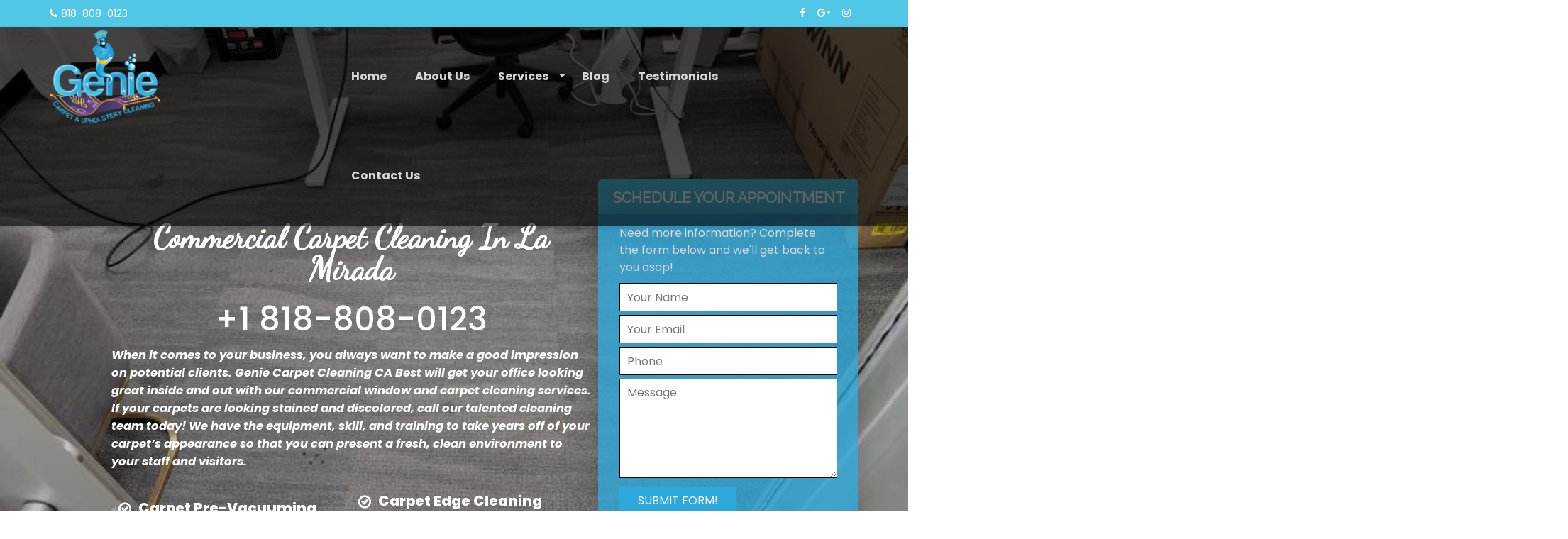

--- FILE ---
content_type: text/html; charset=UTF-8
request_url: https://geniecleaningca.com/services/commercial-cleaning/la-mirada/
body_size: 21545
content:
<!doctype html><!--[if lt IE 7]><html lang="en-US" class="no-js lt-ie9 lt-ie8 lt-ie7"> <![endif]--><!--[if (IE 7)&!(IEMobile)]><html lang="en-US" class="no-js lt-ie9 lt-ie8"><![endif]--><!--[if (IE 8)&!(IEMobile)]><html lang="en-US" class="no-js lt-ie9"><![endif]--><!--[if gt IE 8]><!-->
<html lang="en-US" class="no-js">
<!--<![endif]-->
<head>
<meta charset="utf-8">
<meta http-equiv="X-UA-Compatible" content="IE=edge,chrome=1">
<title>
  La Mirada</title>
<meta http-equiv="pragma" content="public" />
<meta http-equiv="cache-control" content="max-age=999999999999999999" />
<meta http-equiv="expires" content="Tue, 01 Jan 2025 1:00:00 GMT" />
<meta name="HandheldFriendly" content="True">
<meta name="MobileOptimized" content="320">
<meta name="viewport" content="width=device-width, initial-scale=1.0">
<link rel="icon" href="https://geniecleaningca.com/wp-content/uploads/2021/08/logogene-66x66.png">
<link rel="apple-touch-icon" href="https://geniecleaningca.com/wp-content/uploads/2021/08/logogene-66x66.png">
<!--[if IE]><link rel="shortcut icon" href="https://geniecleaningca.com/wp-content/uploads/2021/08/logogene-66x66.png"><![endif]-->
<link rel="pingback" href="https://geniecleaningca.com/xmlrpc.php">
<!-- HTML5 Shim and Respond.js IE8 support of HTML5 elements and media queries --><!-- WARNING: Respond.js doesn't work if you view the page via file:// --><!--[if lt IE 9]><script src="https://oss.maxcdn.com/libs/html5shiv/3.7.0/html5shiv.js"></script><script src="https://oss.maxcdn.com/libs/respond.js/1.4.2/respond.min.js"></script><![endif]-->
                        <script>
                            /* You can add more configuration options to webfontloader by previously defining the WebFontConfig with your options */
                            if ( typeof WebFontConfig === "undefined" ) {
                                WebFontConfig = new Object();
                            }
                            WebFontConfig['google'] = {families: ['Poppins:100,200,300,400,500,600,700,800,900,100italic,200italic,300italic,400italic,500italic,600italic,700italic,800italic,900italic']};

                            (function() {
                                var wf = document.createElement( 'script' );
                                wf.src = 'https://ajax.googleapis.com/ajax/libs/webfont/1.5.3/webfont.js';
                                wf.type = 'text/javascript';
                                wf.async = 'true';
                                var s = document.getElementsByTagName( 'script' )[0];
                                s.parentNode.insertBefore( wf, s );
                            })();
                        </script>
                        <meta name='robots' content='max-image-preview:large' />
<link rel='dns-prefetch' href='//www.googletagmanager.com' />
<link rel="alternate" type="application/rss+xml" title="Genie Cleaning CA &raquo; Feed" href="https://geniecleaningca.com/feed/" />
<link rel="alternate" type="application/rss+xml" title="Genie Cleaning CA &raquo; Comments Feed" href="https://geniecleaningca.com/comments/feed/" />
<link rel="alternate" title="oEmbed (JSON)" type="application/json+oembed" href="https://geniecleaningca.com/wp-json/oembed/1.0/embed?url=https%3A%2F%2Fgeniecleaningca.com%2Fservices%2Fcommercial-cleaning%2Fla-mirada%2F" />
<link rel="alternate" title="oEmbed (XML)" type="text/xml+oembed" href="https://geniecleaningca.com/wp-json/oembed/1.0/embed?url=https%3A%2F%2Fgeniecleaningca.com%2Fservices%2Fcommercial-cleaning%2Fla-mirada%2F&#038;format=xml" />
<style id='wp-img-auto-sizes-contain-inline-css' type='text/css'>
img:is([sizes=auto i],[sizes^="auto," i]){contain-intrinsic-size:3000px 1500px}
/*# sourceURL=wp-img-auto-sizes-contain-inline-css */
</style>
<style id='wp-emoji-styles-inline-css' type='text/css'>

	img.wp-smiley, img.emoji {
		display: inline !important;
		border: none !important;
		box-shadow: none !important;
		height: 1em !important;
		width: 1em !important;
		margin: 0 0.07em !important;
		vertical-align: -0.1em !important;
		background: none !important;
		padding: 0 !important;
	}
/*# sourceURL=wp-emoji-styles-inline-css */
</style>
<style id='wp-block-library-inline-css' type='text/css'>
:root{--wp-block-synced-color:#7a00df;--wp-block-synced-color--rgb:122,0,223;--wp-bound-block-color:var(--wp-block-synced-color);--wp-editor-canvas-background:#ddd;--wp-admin-theme-color:#007cba;--wp-admin-theme-color--rgb:0,124,186;--wp-admin-theme-color-darker-10:#006ba1;--wp-admin-theme-color-darker-10--rgb:0,107,160.5;--wp-admin-theme-color-darker-20:#005a87;--wp-admin-theme-color-darker-20--rgb:0,90,135;--wp-admin-border-width-focus:2px}@media (min-resolution:192dpi){:root{--wp-admin-border-width-focus:1.5px}}.wp-element-button{cursor:pointer}:root .has-very-light-gray-background-color{background-color:#eee}:root .has-very-dark-gray-background-color{background-color:#313131}:root .has-very-light-gray-color{color:#eee}:root .has-very-dark-gray-color{color:#313131}:root .has-vivid-green-cyan-to-vivid-cyan-blue-gradient-background{background:linear-gradient(135deg,#00d084,#0693e3)}:root .has-purple-crush-gradient-background{background:linear-gradient(135deg,#34e2e4,#4721fb 50%,#ab1dfe)}:root .has-hazy-dawn-gradient-background{background:linear-gradient(135deg,#faaca8,#dad0ec)}:root .has-subdued-olive-gradient-background{background:linear-gradient(135deg,#fafae1,#67a671)}:root .has-atomic-cream-gradient-background{background:linear-gradient(135deg,#fdd79a,#004a59)}:root .has-nightshade-gradient-background{background:linear-gradient(135deg,#330968,#31cdcf)}:root .has-midnight-gradient-background{background:linear-gradient(135deg,#020381,#2874fc)}:root{--wp--preset--font-size--normal:16px;--wp--preset--font-size--huge:42px}.has-regular-font-size{font-size:1em}.has-larger-font-size{font-size:2.625em}.has-normal-font-size{font-size:var(--wp--preset--font-size--normal)}.has-huge-font-size{font-size:var(--wp--preset--font-size--huge)}.has-text-align-center{text-align:center}.has-text-align-left{text-align:left}.has-text-align-right{text-align:right}.has-fit-text{white-space:nowrap!important}#end-resizable-editor-section{display:none}.aligncenter{clear:both}.items-justified-left{justify-content:flex-start}.items-justified-center{justify-content:center}.items-justified-right{justify-content:flex-end}.items-justified-space-between{justify-content:space-between}.screen-reader-text{border:0;clip-path:inset(50%);height:1px;margin:-1px;overflow:hidden;padding:0;position:absolute;width:1px;word-wrap:normal!important}.screen-reader-text:focus{background-color:#ddd;clip-path:none;color:#444;display:block;font-size:1em;height:auto;left:5px;line-height:normal;padding:15px 23px 14px;text-decoration:none;top:5px;width:auto;z-index:100000}html :where(.has-border-color){border-style:solid}html :where([style*=border-top-color]){border-top-style:solid}html :where([style*=border-right-color]){border-right-style:solid}html :where([style*=border-bottom-color]){border-bottom-style:solid}html :where([style*=border-left-color]){border-left-style:solid}html :where([style*=border-width]){border-style:solid}html :where([style*=border-top-width]){border-top-style:solid}html :where([style*=border-right-width]){border-right-style:solid}html :where([style*=border-bottom-width]){border-bottom-style:solid}html :where([style*=border-left-width]){border-left-style:solid}html :where(img[class*=wp-image-]){height:auto;max-width:100%}:where(figure){margin:0 0 1em}html :where(.is-position-sticky){--wp-admin--admin-bar--position-offset:var(--wp-admin--admin-bar--height,0px)}@media screen and (max-width:600px){html :where(.is-position-sticky){--wp-admin--admin-bar--position-offset:0px}}

/*# sourceURL=wp-block-library-inline-css */
</style><style id='global-styles-inline-css' type='text/css'>
:root{--wp--preset--aspect-ratio--square: 1;--wp--preset--aspect-ratio--4-3: 4/3;--wp--preset--aspect-ratio--3-4: 3/4;--wp--preset--aspect-ratio--3-2: 3/2;--wp--preset--aspect-ratio--2-3: 2/3;--wp--preset--aspect-ratio--16-9: 16/9;--wp--preset--aspect-ratio--9-16: 9/16;--wp--preset--color--black: #000000;--wp--preset--color--cyan-bluish-gray: #abb8c3;--wp--preset--color--white: #ffffff;--wp--preset--color--pale-pink: #f78da7;--wp--preset--color--vivid-red: #cf2e2e;--wp--preset--color--luminous-vivid-orange: #ff6900;--wp--preset--color--luminous-vivid-amber: #fcb900;--wp--preset--color--light-green-cyan: #7bdcb5;--wp--preset--color--vivid-green-cyan: #00d084;--wp--preset--color--pale-cyan-blue: #8ed1fc;--wp--preset--color--vivid-cyan-blue: #0693e3;--wp--preset--color--vivid-purple: #9b51e0;--wp--preset--gradient--vivid-cyan-blue-to-vivid-purple: linear-gradient(135deg,rgb(6,147,227) 0%,rgb(155,81,224) 100%);--wp--preset--gradient--light-green-cyan-to-vivid-green-cyan: linear-gradient(135deg,rgb(122,220,180) 0%,rgb(0,208,130) 100%);--wp--preset--gradient--luminous-vivid-amber-to-luminous-vivid-orange: linear-gradient(135deg,rgb(252,185,0) 0%,rgb(255,105,0) 100%);--wp--preset--gradient--luminous-vivid-orange-to-vivid-red: linear-gradient(135deg,rgb(255,105,0) 0%,rgb(207,46,46) 100%);--wp--preset--gradient--very-light-gray-to-cyan-bluish-gray: linear-gradient(135deg,rgb(238,238,238) 0%,rgb(169,184,195) 100%);--wp--preset--gradient--cool-to-warm-spectrum: linear-gradient(135deg,rgb(74,234,220) 0%,rgb(151,120,209) 20%,rgb(207,42,186) 40%,rgb(238,44,130) 60%,rgb(251,105,98) 80%,rgb(254,248,76) 100%);--wp--preset--gradient--blush-light-purple: linear-gradient(135deg,rgb(255,206,236) 0%,rgb(152,150,240) 100%);--wp--preset--gradient--blush-bordeaux: linear-gradient(135deg,rgb(254,205,165) 0%,rgb(254,45,45) 50%,rgb(107,0,62) 100%);--wp--preset--gradient--luminous-dusk: linear-gradient(135deg,rgb(255,203,112) 0%,rgb(199,81,192) 50%,rgb(65,88,208) 100%);--wp--preset--gradient--pale-ocean: linear-gradient(135deg,rgb(255,245,203) 0%,rgb(182,227,212) 50%,rgb(51,167,181) 100%);--wp--preset--gradient--electric-grass: linear-gradient(135deg,rgb(202,248,128) 0%,rgb(113,206,126) 100%);--wp--preset--gradient--midnight: linear-gradient(135deg,rgb(2,3,129) 0%,rgb(40,116,252) 100%);--wp--preset--font-size--small: 13px;--wp--preset--font-size--medium: 20px;--wp--preset--font-size--large: 36px;--wp--preset--font-size--x-large: 42px;--wp--preset--spacing--20: 0.44rem;--wp--preset--spacing--30: 0.67rem;--wp--preset--spacing--40: 1rem;--wp--preset--spacing--50: 1.5rem;--wp--preset--spacing--60: 2.25rem;--wp--preset--spacing--70: 3.38rem;--wp--preset--spacing--80: 5.06rem;--wp--preset--shadow--natural: 6px 6px 9px rgba(0, 0, 0, 0.2);--wp--preset--shadow--deep: 12px 12px 50px rgba(0, 0, 0, 0.4);--wp--preset--shadow--sharp: 6px 6px 0px rgba(0, 0, 0, 0.2);--wp--preset--shadow--outlined: 6px 6px 0px -3px rgb(255, 255, 255), 6px 6px rgb(0, 0, 0);--wp--preset--shadow--crisp: 6px 6px 0px rgb(0, 0, 0);}:where(.is-layout-flex){gap: 0.5em;}:where(.is-layout-grid){gap: 0.5em;}body .is-layout-flex{display: flex;}.is-layout-flex{flex-wrap: wrap;align-items: center;}.is-layout-flex > :is(*, div){margin: 0;}body .is-layout-grid{display: grid;}.is-layout-grid > :is(*, div){margin: 0;}:where(.wp-block-columns.is-layout-flex){gap: 2em;}:where(.wp-block-columns.is-layout-grid){gap: 2em;}:where(.wp-block-post-template.is-layout-flex){gap: 1.25em;}:where(.wp-block-post-template.is-layout-grid){gap: 1.25em;}.has-black-color{color: var(--wp--preset--color--black) !important;}.has-cyan-bluish-gray-color{color: var(--wp--preset--color--cyan-bluish-gray) !important;}.has-white-color{color: var(--wp--preset--color--white) !important;}.has-pale-pink-color{color: var(--wp--preset--color--pale-pink) !important;}.has-vivid-red-color{color: var(--wp--preset--color--vivid-red) !important;}.has-luminous-vivid-orange-color{color: var(--wp--preset--color--luminous-vivid-orange) !important;}.has-luminous-vivid-amber-color{color: var(--wp--preset--color--luminous-vivid-amber) !important;}.has-light-green-cyan-color{color: var(--wp--preset--color--light-green-cyan) !important;}.has-vivid-green-cyan-color{color: var(--wp--preset--color--vivid-green-cyan) !important;}.has-pale-cyan-blue-color{color: var(--wp--preset--color--pale-cyan-blue) !important;}.has-vivid-cyan-blue-color{color: var(--wp--preset--color--vivid-cyan-blue) !important;}.has-vivid-purple-color{color: var(--wp--preset--color--vivid-purple) !important;}.has-black-background-color{background-color: var(--wp--preset--color--black) !important;}.has-cyan-bluish-gray-background-color{background-color: var(--wp--preset--color--cyan-bluish-gray) !important;}.has-white-background-color{background-color: var(--wp--preset--color--white) !important;}.has-pale-pink-background-color{background-color: var(--wp--preset--color--pale-pink) !important;}.has-vivid-red-background-color{background-color: var(--wp--preset--color--vivid-red) !important;}.has-luminous-vivid-orange-background-color{background-color: var(--wp--preset--color--luminous-vivid-orange) !important;}.has-luminous-vivid-amber-background-color{background-color: var(--wp--preset--color--luminous-vivid-amber) !important;}.has-light-green-cyan-background-color{background-color: var(--wp--preset--color--light-green-cyan) !important;}.has-vivid-green-cyan-background-color{background-color: var(--wp--preset--color--vivid-green-cyan) !important;}.has-pale-cyan-blue-background-color{background-color: var(--wp--preset--color--pale-cyan-blue) !important;}.has-vivid-cyan-blue-background-color{background-color: var(--wp--preset--color--vivid-cyan-blue) !important;}.has-vivid-purple-background-color{background-color: var(--wp--preset--color--vivid-purple) !important;}.has-black-border-color{border-color: var(--wp--preset--color--black) !important;}.has-cyan-bluish-gray-border-color{border-color: var(--wp--preset--color--cyan-bluish-gray) !important;}.has-white-border-color{border-color: var(--wp--preset--color--white) !important;}.has-pale-pink-border-color{border-color: var(--wp--preset--color--pale-pink) !important;}.has-vivid-red-border-color{border-color: var(--wp--preset--color--vivid-red) !important;}.has-luminous-vivid-orange-border-color{border-color: var(--wp--preset--color--luminous-vivid-orange) !important;}.has-luminous-vivid-amber-border-color{border-color: var(--wp--preset--color--luminous-vivid-amber) !important;}.has-light-green-cyan-border-color{border-color: var(--wp--preset--color--light-green-cyan) !important;}.has-vivid-green-cyan-border-color{border-color: var(--wp--preset--color--vivid-green-cyan) !important;}.has-pale-cyan-blue-border-color{border-color: var(--wp--preset--color--pale-cyan-blue) !important;}.has-vivid-cyan-blue-border-color{border-color: var(--wp--preset--color--vivid-cyan-blue) !important;}.has-vivid-purple-border-color{border-color: var(--wp--preset--color--vivid-purple) !important;}.has-vivid-cyan-blue-to-vivid-purple-gradient-background{background: var(--wp--preset--gradient--vivid-cyan-blue-to-vivid-purple) !important;}.has-light-green-cyan-to-vivid-green-cyan-gradient-background{background: var(--wp--preset--gradient--light-green-cyan-to-vivid-green-cyan) !important;}.has-luminous-vivid-amber-to-luminous-vivid-orange-gradient-background{background: var(--wp--preset--gradient--luminous-vivid-amber-to-luminous-vivid-orange) !important;}.has-luminous-vivid-orange-to-vivid-red-gradient-background{background: var(--wp--preset--gradient--luminous-vivid-orange-to-vivid-red) !important;}.has-very-light-gray-to-cyan-bluish-gray-gradient-background{background: var(--wp--preset--gradient--very-light-gray-to-cyan-bluish-gray) !important;}.has-cool-to-warm-spectrum-gradient-background{background: var(--wp--preset--gradient--cool-to-warm-spectrum) !important;}.has-blush-light-purple-gradient-background{background: var(--wp--preset--gradient--blush-light-purple) !important;}.has-blush-bordeaux-gradient-background{background: var(--wp--preset--gradient--blush-bordeaux) !important;}.has-luminous-dusk-gradient-background{background: var(--wp--preset--gradient--luminous-dusk) !important;}.has-pale-ocean-gradient-background{background: var(--wp--preset--gradient--pale-ocean) !important;}.has-electric-grass-gradient-background{background: var(--wp--preset--gradient--electric-grass) !important;}.has-midnight-gradient-background{background: var(--wp--preset--gradient--midnight) !important;}.has-small-font-size{font-size: var(--wp--preset--font-size--small) !important;}.has-medium-font-size{font-size: var(--wp--preset--font-size--medium) !important;}.has-large-font-size{font-size: var(--wp--preset--font-size--large) !important;}.has-x-large-font-size{font-size: var(--wp--preset--font-size--x-large) !important;}
/*# sourceURL=global-styles-inline-css */
</style>

<style id='classic-theme-styles-inline-css' type='text/css'>
/*! This file is auto-generated */
.wp-block-button__link{color:#fff;background-color:#32373c;border-radius:9999px;box-shadow:none;text-decoration:none;padding:calc(.667em + 2px) calc(1.333em + 2px);font-size:1.125em}.wp-block-file__button{background:#32373c;color:#fff;text-decoration:none}
/*# sourceURL=/wp-includes/css/classic-themes.min.css */
</style>
<link rel='stylesheet' id='contact-form-7-css' href='https://geniecleaningca.com/wp-content/plugins/contact-form-7/includes/css/styles.css' type='text/css' media='all' />
<link rel='stylesheet' id='font-awesome-css' href='https://geniecleaningca.com/wp-content/themes/adm-thor/library/admin/ReduxCore/inc/extensions/social_profiles/social_profiles/vendor/font-awesome.min.css' type='text/css' media='all' />
<link rel='stylesheet' id='redux-field-social-profiles-frontend-css-css' href='https://geniecleaningca.com/wp-content/themes/adm-thor/library/admin/ReduxCore/inc/extensions/social_profiles/social_profiles/css/field_social_profiles_frontend.css' type='text/css' media='all' />
<link rel='stylesheet' id='ltb-pb-frontend-css' href='https://geniecleaningca.com/wp-content/plugins/adm-thor-builder/assets/main/css/front_end.css' type='text/css' media='all' />
<link rel='stylesheet' id='mobile-menu-stylesheet-css' href='https://geniecleaningca.com/wp-content/themes/adm-thor/library/css/mobile-menu.css' type='text/css' media='all' />
<link rel='stylesheet' id='bootstrap-min-stylesheet-css' href='https://geniecleaningca.com/wp-content/themes/adm-thor/library/css/bootstrap.min.css' type='text/css' media='all' />
<link rel='stylesheet' id='elements-icons-stylesheet-css' href='https://geniecleaningca.com/wp-content/themes/adm-thor/library/css/icon.css' type='text/css' media='all' />
<link rel='stylesheet' id='theme-stylesheet-css' href='https://geniecleaningca.com/wp-content/themes/adm-thor/library/css/style.css' type='text/css' media='all' />
<link rel='stylesheet' id='template-layout1-css' href='https://geniecleaningca.com/wp-content/themes/adm-thor/library/admin/assets/layout-styles/template-layout1.css' type='text/css' media='all' />
<link rel='stylesheet' id='template-post-layout2-css' href='https://geniecleaningca.com/wp-content/themes/adm-thor/loop-templates/css/post-template2.css' type='text/css' media='all' />
<link rel='stylesheet' id='elements-stylesheet-css' href='https://geniecleaningca.com/wp-content/themes/adm-thor/library/css/style-elements.css' type='text/css' media='all' />
<link rel='stylesheet' id='theme-main-stylesheet-css' href='https://geniecleaningca.com/wp-content/themes/adm-thor/style.css?1658189993' type='text/css' media='all' />
<script type="text/javascript" src="https://geniecleaningca.com/wp-includes/js/jquery/jquery.min.js" id="jquery-core-js"></script>
<script type="text/javascript" src="https://geniecleaningca.com/wp-content/themes/adm-thor/library/js/jquery-migrate-1.4.1-wp.js" id="jquery-migrate-js"></script>

<!-- Google Analytics snippet added by Site Kit -->
<script type="text/javascript" src="https://www.googletagmanager.com/gtag/js?id=UA-204586148-1" id="google_gtagjs-js" async></script>
<script type="text/javascript" id="google_gtagjs-js-after">
/* <![CDATA[ */
window.dataLayer = window.dataLayer || [];function gtag(){dataLayer.push(arguments);}
gtag('set', 'linker', {"domains":["geniecleaningca.com"]} );
gtag("js", new Date());
gtag("set", "developer_id.dZTNiMT", true);
gtag("config", "UA-204586148-1", {"anonymize_ip":true});
gtag("config", "G-QW4L8H6FFY");
//# sourceURL=google_gtagjs-js-after
/* ]]> */
</script>

<!-- End Google Analytics snippet added by Site Kit -->
<link rel="https://api.w.org/" href="https://geniecleaningca.com/wp-json/" /><link rel="alternate" title="JSON" type="application/json" href="https://geniecleaningca.com/wp-json/wp/v2/pages/4020" /><link rel="canonical" href="https://geniecleaningca.com/services/commercial-cleaning/la-mirada/" />
<link rel='shortlink' href='https://geniecleaningca.com/?p=4020' />
<meta name="generator" content="Site Kit by Google 1.79.0" /><style>#column_ad483e6b765309ec2cb176ac65eb262b  { border-radius: 0px;padding-top: 0px;padding-right: 10px;padding-bottom: 0px;padding-left: 10px;}#column_ad483e6b765309ec2cb176ac65eb262b > .admlbp-bg-overlay { border-radius: 0px;}@media (max-width: 829px) { #column_ad483e6b765309ec2cb176ac65eb262b  { width: 100%;}}#spacer_f1ae0808cab79bea5ef3d3f9c33df264_1  { margin-top: 0px;margin-right: 0px;margin-bottom: 0px;margin-left: 0px;: 100;}#heading_bec90317adab38a051b0796068e6dbb2 h1, #heading_bec90317adab38a051b0796068e6dbb2 h2, #heading_bec90317adab38a051b0796068e6dbb2 h3, #heading_bec90317adab38a051b0796068e6dbb2 h4, #heading_bec90317adab38a051b0796068e6dbb2 h5, #heading_bec90317adab38a051b0796068e6dbb2 h6 { margin-top: 10px;margin-bottom: 10px;text-align: center;text-transform: capitalize;font-size: 45px;font-weight: bold;color: #ffffff;line-height: 55px;}#heading_bec90317adab38a051b0796068e6dbb2  { : 100;: px;}#heading_bec90317adab38a051b0796068e6dbb2 h1 a, #heading_bec90317adab38a051b0796068e6dbb2 h2 a, #heading_bec90317adab38a051b0796068e6dbb2 h3 a, #heading_bec90317adab38a051b0796068e6dbb2 h4 a, #heading_bec90317adab38a051b0796068e6dbb2 h5 a, #heading_bec90317adab38a051b0796068e6dbb2 h6 a { color: #ffffff;}#heading_6d35a6ac19ce3704ee785a14ef6f0641 h1, #heading_6d35a6ac19ce3704ee785a14ef6f0641 h2, #heading_6d35a6ac19ce3704ee785a14ef6f0641 h3, #heading_6d35a6ac19ce3704ee785a14ef6f0641 h4, #heading_6d35a6ac19ce3704ee785a14ef6f0641 h5, #heading_6d35a6ac19ce3704ee785a14ef6f0641 h6 { margin-top: 15px;margin-bottom: 15px;text-align: center;text-transform: capitalize;font-size: 46px;font-weight: 500;color: #ffffff;line-height: 45px;}#heading_6d35a6ac19ce3704ee785a14ef6f0641  { : 100;: px;}#heading_6d35a6ac19ce3704ee785a14ef6f0641 h1 a, #heading_6d35a6ac19ce3704ee785a14ef6f0641 h2 a, #heading_6d35a6ac19ce3704ee785a14ef6f0641 h3 a, #heading_6d35a6ac19ce3704ee785a14ef6f0641 h4 a, #heading_6d35a6ac19ce3704ee785a14ef6f0641 h5 a, #heading_6d35a6ac19ce3704ee785a14ef6f0641 h6 a { color: #ffffff;}#text_c7aa47f6aadc12a77a030af03d2f2230 p { margin-top: 0px;margin-bottom: 10px;font-size: 16.5px;font-weight: normal;color: #ffffff;line-height: 25px;}#text_c7aa47f6aadc12a77a030af03d2f2230  { : 100;: px;}#heading_d8fd488792fd14a10eaacee593218bf8 h1, #heading_d8fd488792fd14a10eaacee593218bf8 h2, #heading_d8fd488792fd14a10eaacee593218bf8 h3, #heading_d8fd488792fd14a10eaacee593218bf8 h4, #heading_d8fd488792fd14a10eaacee593218bf8 h5, #heading_d8fd488792fd14a10eaacee593218bf8 h6 { margin-top: 10px;margin-bottom: 5px;text-align: inherit;text-transform: capitalize;font-size: 20px;font-weight: 500;color: #ffffff;line-height: 27px;}#heading_d8fd488792fd14a10eaacee593218bf8  { : 100;: px;}#heading_d8fd488792fd14a10eaacee593218bf8 h1 a, #heading_d8fd488792fd14a10eaacee593218bf8 h2 a, #heading_d8fd488792fd14a10eaacee593218bf8 h3 a, #heading_d8fd488792fd14a10eaacee593218bf8 h4 a, #heading_d8fd488792fd14a10eaacee593218bf8 h5 a, #heading_d8fd488792fd14a10eaacee593218bf8 h6 a { color: #ffffff;}#heading_cf785aa6d336ec486daf845118660127 h1, #heading_cf785aa6d336ec486daf845118660127 h2, #heading_cf785aa6d336ec486daf845118660127 h3, #heading_cf785aa6d336ec486daf845118660127 h4, #heading_cf785aa6d336ec486daf845118660127 h5, #heading_cf785aa6d336ec486daf845118660127 h6 { margin-top: 0px;margin-bottom: 5px;text-align: inherit;text-transform: capitalize;font-size: 20px;font-weight: 500;color: #ffffff;line-height: 27px;}#heading_cf785aa6d336ec486daf845118660127  { : 100;: px;}#heading_cf785aa6d336ec486daf845118660127 h1 a, #heading_cf785aa6d336ec486daf845118660127 h2 a, #heading_cf785aa6d336ec486daf845118660127 h3 a, #heading_cf785aa6d336ec486daf845118660127 h4 a, #heading_cf785aa6d336ec486daf845118660127 h5 a, #heading_cf785aa6d336ec486daf845118660127 h6 a { color: #ffffff;}#heading_150d71f6dca9065ea7a45db7a4ead3aa h1, #heading_150d71f6dca9065ea7a45db7a4ead3aa h2, #heading_150d71f6dca9065ea7a45db7a4ead3aa h3, #heading_150d71f6dca9065ea7a45db7a4ead3aa h4, #heading_150d71f6dca9065ea7a45db7a4ead3aa h5, #heading_150d71f6dca9065ea7a45db7a4ead3aa h6 { margin-top: 0px;margin-bottom: 5px;text-align: inherit;text-transform: capitalize;font-size: 20px;font-weight: 500;color: #ffffff;line-height: 27px;}#heading_150d71f6dca9065ea7a45db7a4ead3aa  { : 100;: px;}#heading_150d71f6dca9065ea7a45db7a4ead3aa h1 a, #heading_150d71f6dca9065ea7a45db7a4ead3aa h2 a, #heading_150d71f6dca9065ea7a45db7a4ead3aa h3 a, #heading_150d71f6dca9065ea7a45db7a4ead3aa h4 a, #heading_150d71f6dca9065ea7a45db7a4ead3aa h5 a, #heading_150d71f6dca9065ea7a45db7a4ead3aa h6 a { color: #ffffff;}#column_2_74821164383afec73085ea5c542663ed  { border-radius: 0px;padding-top: 0px;padding-right: 10px;padding-bottom: 0px;padding-left: 10px;}#column_2_74821164383afec73085ea5c542663ed > .admlbp-bg-overlay { border-radius: 0px;}@media (max-width: 829px) { #column_2_74821164383afec73085ea5c542663ed  { width: 100%;}}#heading_2c3bd66609bff61616a5c0d0671741b9 h1, #heading_2c3bd66609bff61616a5c0d0671741b9 h2, #heading_2c3bd66609bff61616a5c0d0671741b9 h3, #heading_2c3bd66609bff61616a5c0d0671741b9 h4, #heading_2c3bd66609bff61616a5c0d0671741b9 h5, #heading_2c3bd66609bff61616a5c0d0671741b9 h6 { margin-top: 0px;margin-bottom: 5px;text-align: inherit;text-transform: capitalize;font-size: 20px;font-weight: 500;color: #ffffff;line-height: 27px;}#heading_2c3bd66609bff61616a5c0d0671741b9  { : 100;: px;}#heading_2c3bd66609bff61616a5c0d0671741b9 h1 a, #heading_2c3bd66609bff61616a5c0d0671741b9 h2 a, #heading_2c3bd66609bff61616a5c0d0671741b9 h3 a, #heading_2c3bd66609bff61616a5c0d0671741b9 h4 a, #heading_2c3bd66609bff61616a5c0d0671741b9 h5 a, #heading_2c3bd66609bff61616a5c0d0671741b9 h6 a { color: #ffffff;}#heading_c9b9f18a7b99f100ab3c4551a0a6c842 h1, #heading_c9b9f18a7b99f100ab3c4551a0a6c842 h2, #heading_c9b9f18a7b99f100ab3c4551a0a6c842 h3, #heading_c9b9f18a7b99f100ab3c4551a0a6c842 h4, #heading_c9b9f18a7b99f100ab3c4551a0a6c842 h5, #heading_c9b9f18a7b99f100ab3c4551a0a6c842 h6 { margin-top: 0px;margin-bottom: 5px;text-align: inherit;text-transform: capitalize;font-size: 20px;font-weight: 500;color: #ffffff;line-height: 27px;}#heading_c9b9f18a7b99f100ab3c4551a0a6c842  { : 100;: px;}#heading_c9b9f18a7b99f100ab3c4551a0a6c842 h1 a, #heading_c9b9f18a7b99f100ab3c4551a0a6c842 h2 a, #heading_c9b9f18a7b99f100ab3c4551a0a6c842 h3 a, #heading_c9b9f18a7b99f100ab3c4551a0a6c842 h4 a, #heading_c9b9f18a7b99f100ab3c4551a0a6c842 h5 a, #heading_c9b9f18a7b99f100ab3c4551a0a6c842 h6 a { color: #ffffff;}#heading_d9b1b833d129e25defcc9894b8d032f6 h1, #heading_d9b1b833d129e25defcc9894b8d032f6 h2, #heading_d9b1b833d129e25defcc9894b8d032f6 h3, #heading_d9b1b833d129e25defcc9894b8d032f6 h4, #heading_d9b1b833d129e25defcc9894b8d032f6 h5, #heading_d9b1b833d129e25defcc9894b8d032f6 h6 { margin-top: 0px;margin-bottom: 5px;text-align: inherit;text-transform: capitalize;font-size: 20px;font-weight: 500;color: #ffffff;line-height: 27px;}#heading_d9b1b833d129e25defcc9894b8d032f6  { : 100;: px;}#heading_d9b1b833d129e25defcc9894b8d032f6 h1 a, #heading_d9b1b833d129e25defcc9894b8d032f6 h2 a, #heading_d9b1b833d129e25defcc9894b8d032f6 h3 a, #heading_d9b1b833d129e25defcc9894b8d032f6 h4 a, #heading_d9b1b833d129e25defcc9894b8d032f6 h5 a, #heading_d9b1b833d129e25defcc9894b8d032f6 h6 a { color: #ffffff;}#elm_610d7fb2c7d0b > .row-inner { padding-top: 20px;padding-right: 0px;padding-bottom: 20px;padding-left: 0px;}@media (max-width: 829px) { #elm_610d7fb2c7d0b > .row-inner { padding-top: 15px;padding-right: 15px;padding-bottom: 15px;padding-left: 15px;}}#column_c0e4096b7e8991a1f0677be0cee434f3  { border-radius: 0px;padding-top: 0px;padding-right: 0px;padding-bottom: 0px;padding-left: 0px;}#column_c0e4096b7e8991a1f0677be0cee434f3 > .admlbp-bg-overlay { border-radius: 0px;}@media (max-width: 829px) { #column_c0e4096b7e8991a1f0677be0cee434f3  { width: 100%;}}#heading_56b9a65b49e7c52b03ba426a0660a46c_1 h1, #heading_56b9a65b49e7c52b03ba426a0660a46c_1 h2, #heading_56b9a65b49e7c52b03ba426a0660a46c_1 h3, #heading_56b9a65b49e7c52b03ba426a0660a46c_1 h4, #heading_56b9a65b49e7c52b03ba426a0660a46c_1 h5, #heading_56b9a65b49e7c52b03ba426a0660a46c_1 h6 { margin-top: 5px;margin-bottom: 0px;text-align: center;text-transform: uppercase;font-size: 21px;font-weight: bold;color: #ffffff;line-height: 27px;}#heading_56b9a65b49e7c52b03ba426a0660a46c_1  { padding-top: 7px;padding-right: 10px;padding-bottom: 10px;padding-left: 10px;background-color: #50c7e7; background-color: rgba(80,199,231,1); : 100;: px;}#heading_56b9a65b49e7c52b03ba426a0660a46c_1 h1 a, #heading_56b9a65b49e7c52b03ba426a0660a46c_1 h2 a, #heading_56b9a65b49e7c52b03ba426a0660a46c_1 h3 a, #heading_56b9a65b49e7c52b03ba426a0660a46c_1 h4 a, #heading_56b9a65b49e7c52b03ba426a0660a46c_1 h5 a, #heading_56b9a65b49e7c52b03ba426a0660a46c_1 h6 a { color: #ffffff;}#text_55948359c7f59472876ed7794896652a_1_1 p { margin-top: 0px;margin-bottom: 10px;}#text_55948359c7f59472876ed7794896652a_1_1  { padding-top: 0px;background-color: #2da8db; background-color: rgba(45,168,219,0.79); : 79;box-shadow: 0 0px 40px rgba(0, 0, 0, 0.25);}#column_3211fe9ada41505814480806af273362  { border-radius: 0px;padding-top: 0px;padding-right: 10px;padding-bottom: 0px;padding-left: 10px;}#column_3211fe9ada41505814480806af273362 > .admlbp-bg-overlay { border-radius: 0px;}@media (max-width: 829px) { #column_3211fe9ada41505814480806af273362  { width: 100%;}}#row_0a69e0e2e658249dbb8f594199fa8b6a_1_1 > .row-inner { padding-top: 215px;padding-right: 0px;padding-bottom: 80px;padding-left: 0px;}@media (max-width: 829px) { #row_0a69e0e2e658249dbb8f594199fa8b6a_1_1 > .row-inner { padding-top: 165px;padding-right: 15px;padding-bottom: 15px;padding-left: 15px;}}#list_092747694ab840bc01cf89e9314ba75d_1_1 .admlbp-list-content-wrap p { color: #ffffff;}#list_092747694ab840bc01cf89e9314ba75d_1_1  { margin-top: 0px;margin-right: 0px;margin-bottom: 0px;margin-left: 0px;: 100;}#column_075a57dc476b6ac05fad370b6a4622a9_1  { background-color: #50c7e7; background-color: rgba(80,199,231,1); : 100;border-radius: 0px;padding-top: 25px;padding-right: 40px;padding-bottom: 25px;padding-left: 40px;}#column_075a57dc476b6ac05fad370b6a4622a9_1 > .admlbp-bg-overlay { border-radius: 0px;}@media (max-width: 829px) { #column_075a57dc476b6ac05fad370b6a4622a9_1  { width: 100%;}}#heading_797dd4f0fd11d3c78560311d576eb186_1 h1, #heading_797dd4f0fd11d3c78560311d576eb186_1 h2, #heading_797dd4f0fd11d3c78560311d576eb186_1 h3, #heading_797dd4f0fd11d3c78560311d576eb186_1 h4, #heading_797dd4f0fd11d3c78560311d576eb186_1 h5, #heading_797dd4f0fd11d3c78560311d576eb186_1 h6 { margin-top: 10px;margin-bottom: 0px;text-align: center;}#heading_797dd4f0fd11d3c78560311d576eb186_1  { padding-top: 5px;padding-bottom: 5px;: 100;}#heading_3cba5ca21ae8c6c21f7149d55ed75f53_1 h1, #heading_3cba5ca21ae8c6c21f7149d55ed75f53_1 h2, #heading_3cba5ca21ae8c6c21f7149d55ed75f53_1 h3, #heading_3cba5ca21ae8c6c21f7149d55ed75f53_1 h4, #heading_3cba5ca21ae8c6c21f7149d55ed75f53_1 h5, #heading_3cba5ca21ae8c6c21f7149d55ed75f53_1 h6 { margin-top: 10px;margin-bottom: 5px;text-align: center;text-transform: uppercase;font-size: 28px;font-weight: bold;color: #ffffff;line-height: 27px;}#heading_3cba5ca21ae8c6c21f7149d55ed75f53_1  { : 100;: px;}#heading_3cba5ca21ae8c6c21f7149d55ed75f53_1 h1 a, #heading_3cba5ca21ae8c6c21f7149d55ed75f53_1 h2 a, #heading_3cba5ca21ae8c6c21f7149d55ed75f53_1 h3 a, #heading_3cba5ca21ae8c6c21f7149d55ed75f53_1 h4 a, #heading_3cba5ca21ae8c6c21f7149d55ed75f53_1 h5 a, #heading_3cba5ca21ae8c6c21f7149d55ed75f53_1 h6 a { color: #ffffff;}#heading_a4243f03bfb45bd17a7c2116071cb41d_1 h1, #heading_a4243f03bfb45bd17a7c2116071cb41d_1 h2, #heading_a4243f03bfb45bd17a7c2116071cb41d_1 h3, #heading_a4243f03bfb45bd17a7c2116071cb41d_1 h4, #heading_a4243f03bfb45bd17a7c2116071cb41d_1 h5, #heading_a4243f03bfb45bd17a7c2116071cb41d_1 h6 { margin-top: 10px;margin-bottom: 10px;text-align: center;text-transform: uppercase;font-size: 25px;font-weight: bold;color: #ffffff;line-height: 25px;}#heading_a4243f03bfb45bd17a7c2116071cb41d_1  { : 100;: px;}#heading_a4243f03bfb45bd17a7c2116071cb41d_1 h1 a, #heading_a4243f03bfb45bd17a7c2116071cb41d_1 h2 a, #heading_a4243f03bfb45bd17a7c2116071cb41d_1 h3 a, #heading_a4243f03bfb45bd17a7c2116071cb41d_1 h4 a, #heading_a4243f03bfb45bd17a7c2116071cb41d_1 h5 a, #heading_a4243f03bfb45bd17a7c2116071cb41d_1 h6 a { color: #ffffff;}#column_075a57dc476b6ac05fad370b6a4622a9_1_1  { background-color: #2da8db; background-color: rgba(45,168,219,1); : 100;border-radius: 0px;padding-top: 10px;padding-right: 10px;padding-bottom: 10px;padding-left: 10px;}#column_075a57dc476b6ac05fad370b6a4622a9_1_1 > .admlbp-bg-overlay { border-radius: 0px;}@media (max-width: 829px) { #column_075a57dc476b6ac05fad370b6a4622a9_1_1  { width: 100%;}}#list_d0727eb34232676446c89f004669154c_1_1 .admlbp-list-content-wrap p { color: #ffffff;}#list_d0727eb34232676446c89f004669154c_1_1  { margin-top: 0px;margin-right: 0px;margin-bottom: 0px;margin-left: 0px;: 100;}#column_075a57dc476b6ac05fad370b6a4622a9_2_1  { background-color: #50c7e7; background-color: rgba(80,199,231,1); : 100;border-radius: 0px;padding-top: 25px;padding-right: 40px;padding-bottom: 25px;padding-left: 40px;}#column_075a57dc476b6ac05fad370b6a4622a9_2_1 > .admlbp-bg-overlay { border-radius: 0px;}@media (max-width: 829px) { #column_075a57dc476b6ac05fad370b6a4622a9_2_1  { width: 100%;}}#elm_5b6161ab9e312_1 > .row-inner { padding-top: 20px;padding-right: 0px;padding-bottom: 20px;padding-left: 0px;}@media (max-width: 829px) { #elm_5b6161ab9e312_1 > .row-inner { padding-top: 15px;padding-right: 15px;padding-bottom: 15px;padding-left: 15px;}}#image_9e7458251699c889d785d692c2c650ef  { : 100;}#column_2_fc9309e72ca7017bc26424a65dc1626e  { border-radius: 0px;padding-top: 0px;padding-right: 30px;padding-bottom: 0px;padding-left: 10px;}#column_2_fc9309e72ca7017bc26424a65dc1626e > .admlbp-bg-overlay { border-radius: 0px;}@media (max-width: 829px) { #column_2_fc9309e72ca7017bc26424a65dc1626e  { padding-right: 0px;width: 100%;}}#text_9d78f45ef5e9f63b39078ad40055af11 p { margin-top: 10px;margin-bottom: 10px;font-size: 16.5px;font-weight: normal;color: #666666;line-height: 25px;}#text_9d78f45ef5e9f63b39078ad40055af11  { : 100;: px;}#column_2_fcdf62283395d7b6c5ecdb2c7da20ee3  { border-radius: 0px;padding-top: 0px;padding-right: 10px;padding-bottom: 0px;padding-left: 10px;}#column_2_fcdf62283395d7b6c5ecdb2c7da20ee3 > .admlbp-bg-overlay { border-radius: 0px;}@media (max-width: 829px) { #column_2_fcdf62283395d7b6c5ecdb2c7da20ee3  { width: 100%;}}#elm_5b61946f548eb > .row-inner { padding-top: 20px;padding-right: 0px;padding-bottom: 20px;padding-left: 0px;}@media (max-width: 829px) { #elm_5b61946f548eb > .row-inner { padding-top: 15px;padding-right: 15px;padding-bottom: 15px;padding-left: 15px;}}#column_46e86ab0f01a30317194e2e88462a853  { border-radius: 0px;padding-top: 10px;padding-right: 10px;padding-bottom: 10px;padding-left: 10px;}#column_46e86ab0f01a30317194e2e88462a853 > .admlbp-bg-overlay { border-radius: 0px;}@media (max-width: 829px) { #column_46e86ab0f01a30317194e2e88462a853  { width: 100%;}}#elm_5b6165cd99d5b > .row-inner { padding-top: 40px;padding-right: 0px;padding-bottom: 0px;padding-left: 0px;}@media (max-width: 829px) { #elm_5b6165cd99d5b > .row-inner { padding-top: 15px;padding-right: 15px;padding-bottom: 15px;padding-left: 15px;}}#text_ac50103fb81e365488d630b6d99da6c7 p { margin-top: 0px;margin-bottom: 10px;}#text_ac50103fb81e365488d630b6d99da6c7  { : 100;}#image_13ccffa18fd4d2087e1cbefe696cf9aa  { : 100;}#elm_610d71e182954_1 > .row-inner { padding-top: 20px;padding-right: 0px;padding-bottom: 20px;padding-left: 0px;}@media (max-width: 829px) { #elm_610d71e182954_1 > .row-inner { padding-top: 15px;padding-right: 15px;padding-bottom: 15px;padding-left: 15px;}}#column_ad071ca019dd9c95bd5ff1d85000171d  { border-radius: 0px;padding-top: 0px;padding-right: 10px;padding-bottom: 0px;padding-left: 10px;}#column_ad071ca019dd9c95bd5ff1d85000171d > .admlbp-bg-overlay { border-radius: 0px;}@media (max-width: 829px) { #column_ad071ca019dd9c95bd5ff1d85000171d  { width: 100%;}}#elm_610d71e182954 > .row-inner { padding-top: 20px;padding-right: 0px;padding-bottom: 20px;padding-left: 0px;}@media (max-width: 829px) { #elm_610d71e182954 > .row-inner { padding-top: 15px;padding-right: 15px;padding-bottom: 15px;padding-left: 15px;}}#image_13ccffa18fd4d2087e1cbefe696cf9aa_2  { : 100;}#text_ac50103fb81e365488d630b6d99da6c7_1 p { margin-top: 0px;margin-bottom: 10px;}#text_ac50103fb81e365488d630b6d99da6c7_1  { : 100;}#elm_611383b196f54 > .row-inner { padding-top: 20px;padding-right: 0px;padding-bottom: 20px;padding-left: 0px;}@media (max-width: 829px) { #elm_611383b196f54 > .row-inner { padding-top: 15px;padding-right: 15px;padding-bottom: 15px;padding-left: 15px;}}#heading_128deb6eaf035eb1d6276d0eac585798_1_1 h1, #heading_128deb6eaf035eb1d6276d0eac585798_1_1 h2, #heading_128deb6eaf035eb1d6276d0eac585798_1_1 h3, #heading_128deb6eaf035eb1d6276d0eac585798_1_1 h4, #heading_128deb6eaf035eb1d6276d0eac585798_1_1 h5, #heading_128deb6eaf035eb1d6276d0eac585798_1_1 h6 { margin-top: 10px;margin-bottom: 5px;text-align: center;text-transform: capitalize;letter-spacing: 0px;font-size: 30px;font-weight: bold;color: #4e8e00;line-height: 27px;}#heading_128deb6eaf035eb1d6276d0eac585798_1_1  { : 100;: px;}#heading_128deb6eaf035eb1d6276d0eac585798_1_1 h1 a, #heading_128deb6eaf035eb1d6276d0eac585798_1_1 h2 a, #heading_128deb6eaf035eb1d6276d0eac585798_1_1 h3 a, #heading_128deb6eaf035eb1d6276d0eac585798_1_1 h4 a, #heading_128deb6eaf035eb1d6276d0eac585798_1_1 h5 a, #heading_128deb6eaf035eb1d6276d0eac585798_1_1 h6 a { color: #4e8e00;}#heading_89441f9bb424901bc2d3279048352f33_1_1 h1, #heading_89441f9bb424901bc2d3279048352f33_1_1 h2, #heading_89441f9bb424901bc2d3279048352f33_1_1 h3, #heading_89441f9bb424901bc2d3279048352f33_1_1 h4, #heading_89441f9bb424901bc2d3279048352f33_1_1 h5, #heading_89441f9bb424901bc2d3279048352f33_1_1 h6 { margin-top: 4px;margin-bottom: 10px;text-align: center;text-transform: capitalize;font-size: 35px;font-weight: 500;color: #2da8db;line-height: 31px;}#heading_89441f9bb424901bc2d3279048352f33_1_1  { : 100;: px;}#heading_89441f9bb424901bc2d3279048352f33_1_1 h1 a, #heading_89441f9bb424901bc2d3279048352f33_1_1 h2 a, #heading_89441f9bb424901bc2d3279048352f33_1_1 h3 a, #heading_89441f9bb424901bc2d3279048352f33_1_1 h4 a, #heading_89441f9bb424901bc2d3279048352f33_1_1 h5 a, #heading_89441f9bb424901bc2d3279048352f33_1_1 h6 a { color: #2da8db;}#text_14c7ead65eb649d2e158a5a535f0573e_1_1 p { margin-top: 0px;margin-bottom: 10px;font-size: 16.5px;font-weight: normal;color: #666666;}#text_14c7ead65eb649d2e158a5a535f0573e_1_1  { : 100;: px;}#button_0c970a56f5cc5f7cbde6e155ab577cee_1 .btn { margin-top: 5px;margin-right: 0px;margin-bottom: 5px;margin-left: 0px;background-color: #50c7e7; background-color: rgba(80,199,231,1); border-color: #50c7e7; border-color: rgba(80,199,231,1); color: #ffffff !important;}#button_0c970a56f5cc5f7cbde6e155ab577cee_1 .btn:hover { background-color: #50c7e7; background-color: rgba(80,199,231,1); background-color: #2da8db !important;border-color: #2da8db !important;color: #ffffff !important;}#button_0c970a56f5cc5f7cbde6e155ab577cee_1  { : 100;: 100;}#button_0c970a56f5cc5f7cbde6e155ab577cee_1 .btn .fa:before { color: #ffffff !important;}#button_0c970a56f5cc5f7cbde6e155ab577cee_1 .btn:hover .fa:before { color: #ffffff !important;}#button_0c970a56f5cc5f7cbde6e155ab577cee_1 .btn { font-size: 25px;text-transform: uppercase;}#elm_5b61a7e27303e_1  { box-shadow: 0 0px 40px rgba(0, 0, 0, 0.25);}#elm_5b61a7e27303e_1 > .row-inner { padding-top: 30px;padding-right: 0px;padding-bottom: 30px;padding-left: 0px;}@media (max-width: 829px) { #elm_5b61a7e27303e_1 > .row-inner { padding-top: 15px;padding-right: 15px;padding-bottom: 15px;padding-left: 15px;}}#heading_128deb6eaf035eb1d6276d0eac585798 h1, #heading_128deb6eaf035eb1d6276d0eac585798 h2, #heading_128deb6eaf035eb1d6276d0eac585798 h3, #heading_128deb6eaf035eb1d6276d0eac585798 h4, #heading_128deb6eaf035eb1d6276d0eac585798 h5, #heading_128deb6eaf035eb1d6276d0eac585798 h6 { margin-top: 10px;margin-bottom: 5px;text-align: center;text-transform: capitalize;letter-spacing: 0px;font-size: 30px;font-weight: bold;color: #4e8e00;line-height: 25px;}#heading_128deb6eaf035eb1d6276d0eac585798  { : 100;: px;}#heading_128deb6eaf035eb1d6276d0eac585798 h1 a, #heading_128deb6eaf035eb1d6276d0eac585798 h2 a, #heading_128deb6eaf035eb1d6276d0eac585798 h3 a, #heading_128deb6eaf035eb1d6276d0eac585798 h4 a, #heading_128deb6eaf035eb1d6276d0eac585798 h5 a, #heading_128deb6eaf035eb1d6276d0eac585798 h6 a { color: #4e8e00;}#heading_89441f9bb424901bc2d3279048352f33 h1, #heading_89441f9bb424901bc2d3279048352f33 h2, #heading_89441f9bb424901bc2d3279048352f33 h3, #heading_89441f9bb424901bc2d3279048352f33 h4, #heading_89441f9bb424901bc2d3279048352f33 h5, #heading_89441f9bb424901bc2d3279048352f33 h6 { margin-top: 4px;margin-bottom: 10px;text-align: center;text-transform: uppercase;font-size: 32px;font-weight: bold;color: #2da8db;line-height: 31px;}#heading_89441f9bb424901bc2d3279048352f33  { : 100;: px;}#heading_89441f9bb424901bc2d3279048352f33 h1 a, #heading_89441f9bb424901bc2d3279048352f33 h2 a, #heading_89441f9bb424901bc2d3279048352f33 h3 a, #heading_89441f9bb424901bc2d3279048352f33 h4 a, #heading_89441f9bb424901bc2d3279048352f33 h5 a, #heading_89441f9bb424901bc2d3279048352f33 h6 a { color: #2da8db;}#text_14c7ead65eb649d2e158a5a535f0573e p { margin-top: 0px;margin-bottom: 10px;font-size: 16.5px;font-weight: normal;color: #666666;}#text_14c7ead65eb649d2e158a5a535f0573e  { : 100;: px;}#schema_5248623ab346921629237a0a58954fed .ltb-schema-box .ltb-schema-jobtitle { color: #2da8db;}#schema_5248623ab346921629237a0a58954fed .ltb-schema-box .ltb-schema-rating { color: #4e8e00;}#schema_5248623ab346921629237a0a58954fed .ltb-schema-avatar-icon i { color: #4e8e00;}#schema_5248623ab346921629237a0a58954fed .ltb-schema-name { color: #2da8db;}#schema_5248623ab346921629237a0a58954fed  { margin-top: 0px;margin-right: 0px;margin-bottom: 0px;margin-left: 0px;: 100;}#column_2_ad071ca019dd9c95bd5ff1d85000171d  { border-radius: 0px;padding-top: 0px;padding-right: 10px;padding-bottom: 0px;padding-left: 10px;}#column_2_ad071ca019dd9c95bd5ff1d85000171d > .admlbp-bg-overlay { border-radius: 0px;}@media (max-width: 829px) { #column_2_ad071ca019dd9c95bd5ff1d85000171d  { width: 100%;}}#elm_5bb5a93605524 > .row-inner { padding-top: 20px;padding-right: 0px;padding-bottom: 20px;padding-left: 0px;}@media (max-width: 829px) { #elm_5bb5a93605524 > .row-inner { padding-top: 15px;padding-right: 15px;padding-bottom: 15px;padding-left: 15px;}}#elm_5b62cae5cddb0 > .row-inner { padding-top: 120px;padding-right: 0px;padding-bottom: 20px;padding-left: 0px;}@media (max-width: 829px) { #elm_5b62cae5cddb0 > .row-inner { padding-top: 15px;padding-right: 15px;padding-bottom: 15px;padding-left: 15px;}}</style><style id='ltb-pb-custom-4020-css'>

</style>
<script type="text/javascript">function setREVStartSize(e){
			//window.requestAnimationFrame(function() {				 
				window.RSIW = window.RSIW===undefined ? window.innerWidth : window.RSIW;	
				window.RSIH = window.RSIH===undefined ? window.innerHeight : window.RSIH;	
				try {								
					var pw = document.getElementById(e.c).parentNode.offsetWidth,
						newh;
					pw = pw===0 || isNaN(pw) ? window.RSIW : pw;
					e.tabw = e.tabw===undefined ? 0 : parseInt(e.tabw);
					e.thumbw = e.thumbw===undefined ? 0 : parseInt(e.thumbw);
					e.tabh = e.tabh===undefined ? 0 : parseInt(e.tabh);
					e.thumbh = e.thumbh===undefined ? 0 : parseInt(e.thumbh);
					e.tabhide = e.tabhide===undefined ? 0 : parseInt(e.tabhide);
					e.thumbhide = e.thumbhide===undefined ? 0 : parseInt(e.thumbhide);
					e.mh = e.mh===undefined || e.mh=="" || e.mh==="auto" ? 0 : parseInt(e.mh,0);		
					if(e.layout==="fullscreen" || e.l==="fullscreen") 						
						newh = Math.max(e.mh,window.RSIH);					
					else{					
						e.gw = Array.isArray(e.gw) ? e.gw : [e.gw];
						for (var i in e.rl) if (e.gw[i]===undefined || e.gw[i]===0) e.gw[i] = e.gw[i-1];					
						e.gh = e.el===undefined || e.el==="" || (Array.isArray(e.el) && e.el.length==0)? e.gh : e.el;
						e.gh = Array.isArray(e.gh) ? e.gh : [e.gh];
						for (var i in e.rl) if (e.gh[i]===undefined || e.gh[i]===0) e.gh[i] = e.gh[i-1];
											
						var nl = new Array(e.rl.length),
							ix = 0,						
							sl;					
						e.tabw = e.tabhide>=pw ? 0 : e.tabw;
						e.thumbw = e.thumbhide>=pw ? 0 : e.thumbw;
						e.tabh = e.tabhide>=pw ? 0 : e.tabh;
						e.thumbh = e.thumbhide>=pw ? 0 : e.thumbh;					
						for (var i in e.rl) nl[i] = e.rl[i]<window.RSIW ? 0 : e.rl[i];
						sl = nl[0];									
						for (var i in nl) if (sl>nl[i] && nl[i]>0) { sl = nl[i]; ix=i;}															
						var m = pw>(e.gw[ix]+e.tabw+e.thumbw) ? 1 : (pw-(e.tabw+e.thumbw)) / (e.gw[ix]);					
						newh =  (e.gh[ix] * m) + (e.tabh + e.thumbh);
					}
					var el = document.getElementById(e.c);
					if (el!==null && el) el.style.height = newh+"px";					
					el = document.getElementById(e.c+"_wrapper");
					if (el!==null && el) {
						el.style.height = newh+"px";
						el.style.display = "block";
					}
				} catch(e){
					console.log("Failure at Presize of Slider:" + e)
				}					   
			//});
		  };</script>

		<style type="text/css" id="wp-custom-css">
			body:not(.page-id-9, .page-id-164, .blog, .page-id-14, .page-id-16) .titlecls{display:none;}		</style>
		<style type="text/css" title="dynamic-css" class="options-output">.site-header{padding-top:215px;padding-right:20px;padding-bottom:20px;padding-left:20px;}</style><script>
jQuery(function () {
    jQuery('a[href="#admpro-search"]').on('click', function(event) {
        event.preventDefault();
        jQuery('#admpro-search').addClass('open');
        jQuery('#admpro-search > form > input[type="search"]').focus();
    });
    
    jQuery('#admpro-search, #admpro-search button.close').on('click keyup', function(event) {
        if (event.target == this || event.target.className == 'close' || event.keyCode == 27) {
            jQuery(this).removeClass('open');
        }
    });
});
</script>
<link rel='stylesheet' id='admlbp-prettyphoto-css' href='https://geniecleaningca.com/wp-content/plugins/adm-thor-builder/assets/3rd-party/jquery-prettyphoto/css/prettyPhoto.css' type='text/css' media='all' />
<link rel='stylesheet' id='ltb-list-frontend-css' href='https://geniecleaningca.com/wp-content/plugins/adm-thor-builder/shortcodes/list/assets/css/list_frontend.css' type='text/css' media='all' />
<link rel='stylesheet' id='ltb-button-frontend-css' href='https://geniecleaningca.com/wp-content/plugins/adm-thor-builder/shortcodes/button/assets/css/button_frontend.css' type='text/css' media='all' />
<link rel='stylesheet' id='ltb-schema-frontend-css' href='https://geniecleaningca.com/wp-content/plugins/adm-thor-builder/shortcodes/schema/assets/css/schema_frontend.css' type='text/css' media='all' />
<link rel='stylesheet' id='adm-seo-meister-frontend-css' href='https://geniecleaningca.com/wp-content/themes/adm-thor/library/css/frontend.css' type='text/css' media='all' />
<link rel='stylesheet' id='rs-plugin-settings-css' href='https://geniecleaningca.com/wp-content/plugins/revslider/public/assets/css/rs6.css' type='text/css' media='all' />
<style id='rs-plugin-settings-inline-css' type='text/css'>
#rs-demo-id {}
/*# sourceURL=rs-plugin-settings-inline-css */
</style>
</head>
<body class="wp-singular page-template-default page page-id-4020 page-child parent-pageid-547 wp-theme-adm-thor">
    <div id="body-wrapper">
                
<header id="masthead" class="header-wrapper head-style-1">
  <div class="top-bar">
    <div class="container">
      <div class="row">
        <div class="col-md-8 top-address">
          <ul class="contact-top">
            <li><i class="fa fa-map-marker"></i><span></span><span></span> <span></span><span></span> <span></span></li>
            <li class="top-phone top-phone-text "><i class="fa fa-phone "></i><a href="tel:818-808-0123" class="disable-link-desktop">818-808-0123</a></li>
                                  </ul>
        </div>
                <div class="col-md-4 top-social">
          <ul class="social-links">
              <li class="facebook"><a href="https://www.facebook.com/carpetcleanersla/" target="_blank"><i class="fa fa-facebook"></i></a></li><li class="google-plus"><a href="https://g.page/genie-carpet-cleaning?share" target="_blank"><i class="fa fa-google-plus"></i></a></li><li class="instagram"><a href="https://www.instagram.com/carpetcleaning_la/" target="_blank"><i class="fa fa-instagram"></i></a></li>          </ul>
        </div>
          </div>
    </div>
  </div>
    <!-- Navigation -->
  <div  class="main-header-wrapper">
      <div class="menu-wrapper">
        <div class="container">
          <div class="row">
            <div class="col-sm-4 col-xs-8 site-branding"> 
              <!-- Brand and toggle get grouped for better mobile display -->
              
              <div class="site-logo" > <a class="logo-mobile" href="https://geniecleaningca.com/"> <img src="https://geniecleaningca.com/wp-content/uploads/2021/08/logogene.png" alt="Site Logo"></a> </div>
                                        </div>
            <div class="col-sm-8 col-xs-4 navbar-header"> 
              <!-- Collect the nav links, forms, and other content for toggling -->
          
                  <div class="navbar-collapse" id="bs-example-navbar-collapse-1">
                    <ul id="menu-main-menu" class="nav navbar-nav menu-nav"><li id="menu-item-150" class="menu-item menu-item-type-post_type menu-item-object-page menu-item-home menu-item-150"><a title="Home" href="https://geniecleaningca.com/">Home</a></li>
<li id="menu-item-177" class="menu-item menu-item-type-post_type menu-item-object-page menu-item-177"><a title="About us" href="https://geniecleaningca.com/about-us/">About us</a></li>
<li id="menu-item-155" class="menu-item menu-item-type-post_type menu-item-object-page current-page-ancestor menu-item-has-children menu-item-155 dropdown"><a title="Services" href="https://geniecleaningca.com/services/" data-toggle="dropdown" class="dropdown-toggle">Services </a><span class="dropdowncaret menu-caret"></span>
<ul role="menu" class=" dropdown-menu">
	<li id="menu-item-180" class="menu-item menu-item-type-post_type menu-item-object-page menu-item-180"><a title="Carpet Cleaning" href="https://geniecleaningca.com/services/carpet-cleaning/">Carpet Cleaning</a></li>
	<li id="menu-item-181" class="menu-item menu-item-type-post_type menu-item-object-page menu-item-181"><a title="Area Rugs Cleaning" href="https://geniecleaningca.com/services/area-rugs-cleaning/">Area Rugs Cleaning</a></li>
	<li id="menu-item-178" class="menu-item menu-item-type-post_type menu-item-object-page menu-item-178"><a title="Upholstery Cleaning" href="https://geniecleaningca.com/services/upholstery-cleaning/">Upholstery Cleaning</a></li>
	<li id="menu-item-179" class="menu-item menu-item-type-post_type menu-item-object-page menu-item-179"><a title="Mattress Cleaning" href="https://geniecleaningca.com/services/mattress-cleaning/">Mattress Cleaning</a></li>
	<li id="menu-item-551" class="menu-item menu-item-type-post_type menu-item-object-page current-page-ancestor menu-item-551"><a title="Commercial Cleaning" href="https://geniecleaningca.com/services/commercial-cleaning/">Commercial Cleaning</a></li>
	<li id="menu-item-552" class="menu-item menu-item-type-post_type menu-item-object-page menu-item-552"><a title="Outdoor Furniture" href="https://geniecleaningca.com/services/outdoor-furniture/">Outdoor Furniture</a></li>
</ul>
</li>
<li id="menu-item-151" class="menu-item menu-item-type-post_type menu-item-object-page menu-item-151"><a title="Blog" href="https://geniecleaningca.com/blog/">Blog</a></li>
<li id="menu-item-157" class="menu-item menu-item-type-post_type menu-item-object-page menu-item-157"><a title="Testimonials" href="https://geniecleaningca.com/testimonials/">Testimonials</a></li>
<li id="menu-item-152" class="menu-item menu-item-type-post_type menu-item-object-page menu-item-152"><a title="Contact Us" href="https://geniecleaningca.com/contact-us/">Contact Us</a></li>
</ul>                  </div>
              
              <!-- /.navbar-collapse -->
              <div class="mobile-top-buttons">
                                              <button id="c-button--push-right" class="c-button navbar-toggle"><span class="sr-only">Toggle navigation</span> <i class="fa fa-bars" aria-hidden="true"></i></button>
                </div>
            </div>
            
          </div>
        </div>
      </div>
  </div>
    	      <div class="header_ad">    <style>
     .header_ad {width: 100%;text-align: center;margin: 0 auto;}
     .header_ad ins { width: 320px; height: 100px; }
     @media(min-width: 500px) {.header_ad ins { width: 468px; height: 60px;}}
     </style>
  </div>
</header><div id="main_area"><div class="titlecls">
    <div class="container">
        <div class="row">
          <h1>La Mirada</h1>
          <ol id="breadcrumb" class="breadcrumb"><li class="item-home"><a class="bread-link bread-home" href="https://geniecleaningca.com" title="Home">Home</a></li><li class="item-parent item-parent-9"><a class="bread-parent bread-parent-9" href="https://geniecleaningca.com/services/" title="Services">Services</a></li><li class="item-parent item-parent-547"><a class="bread-parent bread-parent-547" href="https://geniecleaningca.com/services/commercial-cleaning/" title="Commercial Cleaning">Commercial Cleaning</a></li><li class="item-current item-4020"><span title="La Mirada"> La Mirada</span></li></ol>       </div>
   </div>
</div>

<div id="main-content">
<!-- /.container -->
<div class="container">    
    <!-- Content Row -->
    <div class="row" id="content-container">
             <!-- Content Page Full Width Template -->
      <div class="col-sm-12 col-md-12">
          <input type="hidden" id="adm-call-back-nonce" name="adm-call-back-nonce" value="3cd5b51a15" /><p><div  id="admlbp-row-no-1" class="jsn-bootstrap3 admlbp-row-wrapper ltb-row-width-full">
<div  style="box-sizing: content-box;width: 100%;padding-left: 1000px;padding-right: 1000px;margin:0 -1000px;" id="row_0a69e0e2e658249dbb8f594199fa8b6a_1_1" class="row landign-slider-section ltb_fullwidth"><div  style="background-image: url('https://geniecleaningca.com/wp-content/uploads/2021/08/01228885-0a96-4dd9-9317-a335e73c1bba.jpg');background-position: center center;-webkit-background-size: cover; -moz-background-size: cover; -o-background-size: cover; background-size: cover; background-repeat: no-repeat;" class="full_wide_content admlbp-row-bg-full">

</div><div  style="background-color: rgba(12,12,12,0.25);" class="admlbp-bg-overlay full_wide_content">

</div>
<div  class="clearfix row-inner">
<div  style="background: none;" id="column_ad483e6b765309ec2cb176ac65eb262b" class="col col-md-1 col-sm-1 col-xs-12">
<div  class="col-inner">

</div>
</div><div  style="background: none;" id="column_c0e4096b7e8991a1f0677be0cee434f3" class="col col-md-7 col-sm-7 col-xs-12">
<div  class="col-inner">
<div  id='spacer_f1ae0808cab79bea5ef3d3f9c33df264_1' class='jsn-bootstrap3 ltb-element-container clearfix ltb-element-spacer' ><div style="height: 50px"><span class="ltb_empty_space_inner"></span></div></div><div  id='heading_bec90317adab38a051b0796068e6dbb2' class='jsn-bootstrap3 ltb-element-container clearfix ltb-element-heading bold-heading' ><script type="text/javascript">
	(function ($) {
		$(document).ready(function () {

			var font_val = 'Dancing+Script';
			var style_val = '';
			var weight_val = '';

			if (style_val == 'italic') {style_val = 'i';};
			if (weight_val) {weight_val = ':' + weight_val;};

						/* Check if has a link tag of this font */
			var exist_font = 0;
			$('link[rel="stylesheet"]').each(function (i, ele) {
				var href = $(this).attr('href');
				if (href.indexOf('fonts.googleapis.com/css?family=' + font_val) >= 0) {
					exist_font++;
				}
			});
			
			/* if this font is not included at head, add it */
			if (!exist_font) {
				$('head').append("<link rel='stylesheet' href='//fonts.googleapis.com/css?family=Dancing Script"+weight_val+style_val+"' type='text/css' media='all' />");
			}
		});
	})(jQuery)
</script>
			<h1 class='' style='font-family:Dancing Script'>Commercial Carpet Cleaning in La Mirada</h1></div><div  id='heading_6d35a6ac19ce3704ee785a14ef6f0641' class='jsn-bootstrap3 ltb-element-container clearfix ltb-element-heading bold-heading' ><script type="text/javascript">
	(function ($) {
		$(document).ready(function () {

			var font_val = 'Poppins';
			var style_val = '';
			var weight_val = '';

			if (style_val == 'italic') {style_val = 'i';};
			if (weight_val) {weight_val = ':' + weight_val;};

						/* Check if has a link tag of this font */
			var exist_font = 0;
			$('link[rel="stylesheet"]').each(function (i, ele) {
				var href = $(this).attr('href');
				if (href.indexOf('fonts.googleapis.com/css?family=' + font_val) >= 0) {
					exist_font++;
				}
			});
			
			/* if this font is not included at head, add it */
			if (!exist_font) {
				$('head').append("<link rel='stylesheet' href='//fonts.googleapis.com/css?family=Poppins"+weight_val+style_val+"' type='text/css' media='all' />");
			}
		});
	})(jQuery)
</script>
			<h3 class='' style='font-family:Poppins'>+1 818-808-0123</h3></div><div  id='text_c7aa47f6aadc12a77a030af03d2f2230' class='jsn-bootstrap3 ltb-element-container clearfix ltb-element-text' ><div class="ltb_text" id="qJMZYF"></p>
<p class="normal"><em><strong><span lang="EN">When it comes to your business, you always want to make a good impression on potential clients. Genie Carpet Cleaning CA Best will get your office looking great inside and out with our commercial window and carpet cleaning services. If your carpets are looking stained and discolored, call our talented cleaning team today! We have the equipment, skill, and training to take years off of your carpet&rsquo;s appearance so that you can present a fresh, clean environment to your staff and visitors.</span></strong></em></p>
<p>
<style type="text/css">#qJMZYF p { font-family:}</style></div></div><div  id="admlbp-row-no-2" class="jsn-bootstrap3 admlbp-row-wrapper ltb-row-width-boxed">
<div  style="background: none;" id="elm_610d7fb2c7d0b" class="row">
<div  class="clearfix row-inner">
<div  style="background: none;" id="column_2_74821164383afec73085ea5c542663ed" class="col col-md-6 col-sm-6 col-xs-12">
<div  class="col-inner">
<div  id='heading_d8fd488792fd14a10eaacee593218bf8' class='jsn-bootstrap3 ltb-element-container clearfix ltb-element-heading bold-heading' ><script type="text/javascript">
	(function ($) {
		$(document).ready(function () {

			var font_val = 'Poppins';
			var style_val = '';
			var weight_val = '';

			if (style_val == 'italic') {style_val = 'i';};
			if (weight_val) {weight_val = ':' + weight_val;};

						/* Check if has a link tag of this font */
			var exist_font = 0;
			$('link[rel="stylesheet"]').each(function (i, ele) {
				var href = $(this).attr('href');
				if (href.indexOf('fonts.googleapis.com/css?family=' + font_val) >= 0) {
					exist_font++;
				}
			});
			
			/* if this font is not included at head, add it */
			if (!exist_font) {
				$('head').append("<link rel='stylesheet' href='//fonts.googleapis.com/css?family=Poppins"+weight_val+style_val+"' type='text/css' media='all' />");
			}
		});
	})(jQuery)
</script>
			<h3 class='' style='font-family:Poppins'><span style="margin-right: 10px;"><div style="font-size:21px;color:#ffffff;" class="admlbp-icon admlbp-icon-style-simple"><i style="" class="fa fa-check-circle-o"></i></div></span><span>Carpet Pre-Vacuuming</span></h3></div><div  id='heading_cf785aa6d336ec486daf845118660127' class='jsn-bootstrap3 ltb-element-container clearfix ltb-element-heading bold-heading' ><script type="text/javascript">
	(function ($) {
		$(document).ready(function () {

			var font_val = 'Poppins';
			var style_val = '';
			var weight_val = '';

			if (style_val == 'italic') {style_val = 'i';};
			if (weight_val) {weight_val = ':' + weight_val;};

						/* Check if has a link tag of this font */
			var exist_font = 0;
			$('link[rel="stylesheet"]').each(function (i, ele) {
				var href = $(this).attr('href');
				if (href.indexOf('fonts.googleapis.com/css?family=' + font_val) >= 0) {
					exist_font++;
				}
			});
			
			/* if this font is not included at head, add it */
			if (!exist_font) {
				$('head').append("<link rel='stylesheet' href='//fonts.googleapis.com/css?family=Poppins"+weight_val+style_val+"' type='text/css' media='all' />");
			}
		});
	})(jQuery)
</script>
			<h3 class='' style='font-family:Poppins'><span style="margin-right: 10px;"><div style="font-size:21px;color:#ffffff;" class="admlbp-icon admlbp-icon-style-simple"><i style="" class="fa fa-check-circle-o"></i></div></span><span>Spot and Stain Pre-Treatment</span></h3></div><div  id='heading_150d71f6dca9065ea7a45db7a4ead3aa' class='jsn-bootstrap3 ltb-element-container clearfix ltb-element-heading bold-heading' ><script type="text/javascript">
	(function ($) {
		$(document).ready(function () {

			var font_val = 'Poppins';
			var style_val = '';
			var weight_val = '';

			if (style_val == 'italic') {style_val = 'i';};
			if (weight_val) {weight_val = ':' + weight_val;};

						/* Check if has a link tag of this font */
			var exist_font = 0;
			$('link[rel="stylesheet"]').each(function (i, ele) {
				var href = $(this).attr('href');
				if (href.indexOf('fonts.googleapis.com/css?family=' + font_val) >= 0) {
					exist_font++;
				}
			});
			
			/* if this font is not included at head, add it */
			if (!exist_font) {
				$('head').append("<link rel='stylesheet' href='//fonts.googleapis.com/css?family=Poppins"+weight_val+style_val+"' type='text/css' media='all' />");
			}
		});
	})(jQuery)
</script>
			<h3 class='' style='font-family:Poppins'><span style="margin-right: 10px;"><div style="font-size:21px;color:#ffffff;" class="admlbp-icon admlbp-icon-style-simple"><i style="" class="fa fa-check-circle-o"></i></div></span><span>Wall-to-Wall Steam Cleaning</span></h3></div>
</div>
</div><div  style="background: none;" id="column_2_74821164383afec73085ea5c542663ed" class="col col-md-6 col-sm-6 col-xs-12">
<div  class="col-inner">
<div  id='heading_2c3bd66609bff61616a5c0d0671741b9' class='jsn-bootstrap3 ltb-element-container clearfix ltb-element-heading bold-heading' ><script type="text/javascript">
	(function ($) {
		$(document).ready(function () {

			var font_val = 'Poppins';
			var style_val = '';
			var weight_val = '';

			if (style_val == 'italic') {style_val = 'i';};
			if (weight_val) {weight_val = ':' + weight_val;};

						/* Check if has a link tag of this font */
			var exist_font = 0;
			$('link[rel="stylesheet"]').each(function (i, ele) {
				var href = $(this).attr('href');
				if (href.indexOf('fonts.googleapis.com/css?family=' + font_val) >= 0) {
					exist_font++;
				}
			});
			
			/* if this font is not included at head, add it */
			if (!exist_font) {
				$('head').append("<link rel='stylesheet' href='//fonts.googleapis.com/css?family=Poppins"+weight_val+style_val+"' type='text/css' media='all' />");
			}
		});
	})(jQuery)
</script>
			<h3 class='' style='font-family:Poppins'><span style="margin-right: 10px;"><div style="font-size:21px;color:#ffffff;" class="admlbp-icon admlbp-icon-style-simple"><i style="" class="fa fa-check-circle-o"></i></div></span><span>Carpet Edge Cleaning</span></h3></div><div  id='heading_c9b9f18a7b99f100ab3c4551a0a6c842' class='jsn-bootstrap3 ltb-element-container clearfix ltb-element-heading bold-heading' ><script type="text/javascript">
	(function ($) {
		$(document).ready(function () {

			var font_val = 'Poppins';
			var style_val = '';
			var weight_val = '';

			if (style_val == 'italic') {style_val = 'i';};
			if (weight_val) {weight_val = ':' + weight_val;};

						/* Check if has a link tag of this font */
			var exist_font = 0;
			$('link[rel="stylesheet"]').each(function (i, ele) {
				var href = $(this).attr('href');
				if (href.indexOf('fonts.googleapis.com/css?family=' + font_val) >= 0) {
					exist_font++;
				}
			});
			
			/* if this font is not included at head, add it */
			if (!exist_font) {
				$('head').append("<link rel='stylesheet' href='//fonts.googleapis.com/css?family=Poppins"+weight_val+style_val+"' type='text/css' media='all' />");
			}
		});
	})(jQuery)
</script>
			<h3 class='' style='font-family:Poppins'><span style="margin-right: 10px;"><div style="font-size:21px;color:#ffffff;" class="admlbp-icon admlbp-icon-style-simple"><i style="" class="fa fa-check-circle-o"></i></div></span><span>Odor Removal</span></h3></div><div  id='heading_d9b1b833d129e25defcc9894b8d032f6' class='jsn-bootstrap3 ltb-element-container clearfix ltb-element-heading bold-heading' ><script type="text/javascript">
	(function ($) {
		$(document).ready(function () {

			var font_val = 'Poppins';
			var style_val = '';
			var weight_val = '';

			if (style_val == 'italic') {style_val = 'i';};
			if (weight_val) {weight_val = ':' + weight_val;};

						/* Check if has a link tag of this font */
			var exist_font = 0;
			$('link[rel="stylesheet"]').each(function (i, ele) {
				var href = $(this).attr('href');
				if (href.indexOf('fonts.googleapis.com/css?family=' + font_val) >= 0) {
					exist_font++;
				}
			});
			
			/* if this font is not included at head, add it */
			if (!exist_font) {
				$('head').append("<link rel='stylesheet' href='//fonts.googleapis.com/css?family=Poppins"+weight_val+style_val+"' type='text/css' media='all' />");
			}
		});
	})(jQuery)
</script>
			<h3 class='' style='font-family:Poppins'><span style="margin-right: 10px;"><div style="font-size:21px;color:#ffffff;" class="admlbp-icon admlbp-icon-style-simple"><i style="" class="fa fa-check-circle-o"></i></div></span><span>Drying Fans</span></h3></div>
</div>
</div>
</div>
</div>
</div>
</div>
</div><div  style="background: none;" id="column_3211fe9ada41505814480806af273362" class="col col-md-4 col-sm-4 col-xs-12">
<div  class="col-inner">
<div  id='heading_56b9a65b49e7c52b03ba426a0660a46c_1' class='jsn-bootstrap3 ltb-element-container clearfix ltb-element-heading' style='-moz-border-radius-topleft: 5px;
-webkit-border-top-left-radius: 5px;
 border-top-left-radius: 5px;; -moz-border-radius-topright: 5px;
-webkit-border-top-right-radius: 5px;
border-top-right-radius: 5px;; overflow:hidden; '><script type="text/javascript">
	(function ($) {
		$(document).ready(function () {

			var font_val = 'Raleway';
			var style_val = '';
			var weight_val = '';

			if (style_val == 'italic') {style_val = 'i';};
			if (weight_val) {weight_val = ':' + weight_val;};

						/* Check if has a link tag of this font */
			var exist_font = 0;
			$('link[rel="stylesheet"]').each(function (i, ele) {
				var href = $(this).attr('href');
				if (href.indexOf('fonts.googleapis.com/css?family=' + font_val) >= 0) {
					exist_font++;
				}
			});
			
			/* if this font is not included at head, add it */
			if (!exist_font) {
				$('head').append("<link rel='stylesheet' href='//fonts.googleapis.com/css?family=Raleway"+weight_val+style_val+"' type='text/css' media='all' />");
			}
		});
	})(jQuery)
</script>
			<h6 class='' style='font-family:Raleway'>Schedule Your Appointment</h6></div><div  id='text_55948359c7f59472876ed7794896652a_1_1' class='jsn-bootstrap3 ltb-element-container clearfix ltb-element-text landing-form-box' style='border-width: 0px 0px 5px 0px; border-style: solid; border-color: #50c7e7; -moz-border-radius-bottomright: 5px;
-webkit-border-bottom-right-radius: 5px;
border-bottom-right-radius: 5px;; -moz-border-radius-bottomleft: 5px;
-webkit-border-bottom-left-radius: 5px;
border-bottom-left-radius: 5px;; overflow:hidden; '><div class="ltb_text" id="TG7BdZ"><p><div role="form" class="wpcf7" id="wpcf7-f3366-p4020-o1" lang="en-US" dir="ltr">
<div class="screen-reader-response"><p role="status" aria-live="polite" aria-atomic="true"></p> <ul></ul></div>
<form action="/services/commercial-cleaning/la-mirada/#wpcf7-f3366-p4020-o1" method="post" class="wpcf7-form init" novalidate="novalidate" data-status="init">
<div style="display: none;">
<input type="hidden" name="_wpcf7" value="3366" />
<input type="hidden" name="_wpcf7_version" value="5.6" />
<input type="hidden" name="_wpcf7_locale" value="en_US" />
<input type="hidden" name="_wpcf7_unit_tag" value="wpcf7-f3366-p4020-o1" />
<input type="hidden" name="_wpcf7_container_post" value="4020" />
<input type="hidden" name="_wpcf7_posted_data_hash" value="" />
</div>
<div class="col-md-12">
<p style="color: #d7d7d7">Need more information? Complete the form below and we'll get back to you asap!</p>
</div>
<div class="col-md-12">
<span class="wpcf7-form-control-wrap" data-name="fullname"><input type="text" name="fullname" value="" size="40" class="wpcf7-form-control wpcf7-text wpcf7-validates-as-required" aria-required="true" aria-invalid="false" placeholder="Your Name" /></span></div>
<div class="col-md-12">
<span class="wpcf7-form-control-wrap" data-name="email"><input type="email" name="email" value="" size="40" class="wpcf7-form-control wpcf7-text wpcf7-email wpcf7-validates-as-required wpcf7-validates-as-email" aria-required="true" aria-invalid="false" placeholder="Your Email" /></span>
</div>
<div class="col-md-12">
<span class="wpcf7-form-control-wrap" data-name="phone"><input type="text" name="phone" value="" size="40" class="wpcf7-form-control wpcf7-text wpcf7-validates-as-required" aria-required="true" aria-invalid="false" placeholder="Phone" /></span>
</div>
<div class="col-md-12">
<span class="wpcf7-form-control-wrap" data-name="textarea"><textarea name="textarea" cols="40" rows="10" class="wpcf7-form-control wpcf7-textarea wpcf7-validates-as-required" aria-required="true" aria-invalid="false" placeholder="Message"></textarea></span>
</div>
<div class="col-md-12">
<input type="submit" value="SUBMIT FORM!" class="wpcf7-form-control has-spinner wpcf7-submit" />
</div>
<div class="wpcf7-response-output" aria-hidden="true"></div></form></div></p>
</div></div>
</div>
</div>
</div>
</div>
</div><div  id="admlbp-row-no-3" class="jsn-bootstrap3 admlbp-row-wrapper ltb-row-width-boxed">
<div  style="background: none;" id="elm_5b6161ab9e312_1" class="row home-below-slider">
<div  class="clearfix row-inner">
<div  id="column_075a57dc476b6ac05fad370b6a4622a9_1" class="col col-md-4 col-sm-4 col-xs-12">
<div  class="col-inner">
<div  id='list_092747694ab840bc01cf89e9314ba75d_1_1' class='jsn-bootstrap3 ltb-element-container clearfix ltb-element-list' ><div class="admlbp-list-instance"><ul style="color: #ffffff" id="admlbp-list-833" class="admlbp-list admlbp-list-layout-left"><li><div class="admlbp-list-icon"><div style="font-size:42px;color:#ffffff;" class="admlbp-icon admlbp-icon-style-simple"><i style="" class="fa fa-clock-o"></i></div></div><div style="padding-left: 52px" class="admlbp-list-content-wrap"><h4>Opening Times</h4><p><span>Mon - Fri, 8am - 5pm</span></p>
</div></li></ul></div></div>
</div>
</div><div  id="column_075a57dc476b6ac05fad370b6a4622a9_1_1" class="col col-md-4 col-sm-4 col-xs-12 home-promo-list">
<div  class="col-inner">
<div  id='heading_797dd4f0fd11d3c78560311d576eb186_1' class='jsn-bootstrap3 ltb-element-container clearfix ltb-element-heading' ><h6 class='' style=''><div style="margin-bottom: 10px;"><div style="font-size:70px;color:#ffffff;" class="admlbp-icon admlbp-icon-style-simple"><i style="" class="fa fa-phone"></i></div></div><span></span></h6></div><div  id='heading_3cba5ca21ae8c6c21f7149d55ed75f53_1' class='jsn-bootstrap3 ltb-element-container clearfix ltb-element-heading' ><script type="text/javascript">
	(function ($) {
		$(document).ready(function () {

			var font_val = 'Poppins';
			var style_val = '';
			var weight_val = '';

			if (style_val == 'italic') {style_val = 'i';};
			if (weight_val) {weight_val = ':' + weight_val;};

						/* Check if has a link tag of this font */
			var exist_font = 0;
			$('link[rel="stylesheet"]').each(function (i, ele) {
				var href = $(this).attr('href');
				if (href.indexOf('fonts.googleapis.com/css?family=' + font_val) >= 0) {
					exist_font++;
				}
			});
			
			/* if this font is not included at head, add it */
			if (!exist_font) {
				$('head').append("<link rel='stylesheet' href='//fonts.googleapis.com/css?family=Poppins"+weight_val+style_val+"' type='text/css' media='all' />");
			}
		});
	})(jQuery)
</script>
			<h3 class='' style='font-family:Poppins'>Call Us Now!</h3></div><div  id='heading_a4243f03bfb45bd17a7c2116071cb41d_1' class='jsn-bootstrap3 ltb-element-container clearfix ltb-element-heading' ><script type="text/javascript">
	(function ($) {
		$(document).ready(function () {

			var font_val = 'Poppins';
			var style_val = '';
			var weight_val = '';

			if (style_val == 'italic') {style_val = 'i';};
			if (weight_val) {weight_val = ':' + weight_val;};

						/* Check if has a link tag of this font */
			var exist_font = 0;
			$('link[rel="stylesheet"]').each(function (i, ele) {
				var href = $(this).attr('href');
				if (href.indexOf('fonts.googleapis.com/css?family=' + font_val) >= 0) {
					exist_font++;
				}
			});
			
			/* if this font is not included at head, add it */
			if (!exist_font) {
				$('head').append("<link rel='stylesheet' href='//fonts.googleapis.com/css?family=Poppins"+weight_val+style_val+"' type='text/css' media='all' />");
			}
		});
	})(jQuery)
</script>
			<h4 class='' style='font-family:Poppins'>818-808-0123</h4></div>
</div>
</div><div  id="column_075a57dc476b6ac05fad370b6a4622a9_2_1" class="col col-md-4 col-sm-4 col-xs-12">
<div  class="col-inner">
<div  id='list_d0727eb34232676446c89f004669154c_1_1' class='jsn-bootstrap3 ltb-element-container clearfix ltb-element-list' ><div class="admlbp-list-instance"><ul style="color: #ffffff" id="admlbp-list-846" class="admlbp-list admlbp-list-layout-left"><li><div class="admlbp-list-icon"><div style="font-size:42px;color:#ffffff;" class="admlbp-icon admlbp-icon-style-simple"><i style="" class="fa fa-envelope-o"></i></div></div><div style="padding-left: 52px" class="admlbp-list-content-wrap"><h4>Drop a message</h4><p>office@geniecleaningca.com</p>
</div></li></ul></div></div>
</div>
</div>
</div>
</div>
</div><div  id="admlbp-row-no-4" class="jsn-bootstrap3 admlbp-row-wrapper ltb-row-width-boxed">
<div  style="background: none;" id="elm_5b6165cd99d5b" class="row">
<div  class="clearfix row-inner">
<div  style="background: none;" id="column_46e86ab0f01a30317194e2e88462a853" class="col col-md-12 col-sm-12 col-xs-12">
<div  class="col-inner">
<div  id="admlbp-row-no-5" class="jsn-bootstrap3 admlbp-row-wrapper ltb-row-width-boxed">
<div  style="background: none;" id="elm_5b61946f548eb" class="row">
<div  class="clearfix row-inner">
<div  style="background: none;" id="column_2_fc9309e72ca7017bc26424a65dc1626e" class="col col-md-5 col-sm-5 col-xs-12">
<div  class="col-inner">
<div  id='image_9e7458251699c889d785d692c2c650ef' class='jsn-bootstrap3 ltb-element-container clearfix ltb-element-image' ><div class='ltb-img-container no-styling-container' style=''><img width='525' height='700' src='https://geniecleaningca.com/wp-content/uploads/2021/08/956765e3-1a75-45ac-a430-3719920dd783.jpg' /></div></div>
</div>
</div><div  style="background: none;" id="column_2_fcdf62283395d7b6c5ecdb2c7da20ee3" class="col col-md-7 col-sm-7 col-xs-12">
<div  class="col-inner">
<div  id='text_9d78f45ef5e9f63b39078ad40055af11' class='jsn-bootstrap3 ltb-element-container clearfix ltb-element-text' ><div class="ltb_text" id="2Tfhgh"><p>The maintenance brochure published by the world&rsquo;s largest carpet manufacturer, Shaw Industries, recommends this method, because its own research indicates that it provides the best capability for cleaning. Hot water extraction is known as a restorative cleaning, a restorative cleaning often refers to a sub-surface cleaning. This type of cleaning removes dirt, spills and odor, not just cover them up. Contaminants are flushed from the carpet such as dust, mites and other allergens. These methods often help with packing issues by heating and pulling on the carpet fibers, much like how a curling iron works with hair or a hot iron with clothes. In order to maintain your warranty most carpet manufactures require a restorative cleaning, this is true for warranties from Shaw, Mohawk and other major carpet manufacturers.</p>
<style type="text/css">#2Tfhgh p { font-family:}</style></div></div>
</div>
</div>
</div>
</div>
</div>
</div>
</div>
</div>
</div>
</div><div  id="admlbp-row-no-6" class="jsn-bootstrap3 admlbp-row-wrapper ltb-row-width-boxed">
<div  style="background: none;" id="elm_610d71e182954" class="row">
<div  class="clearfix row-inner">
<div  style="background: none;" id="column_ad071ca019dd9c95bd5ff1d85000171d" class="col col-md-12 col-sm-12 col-xs-12">
<div  class="col-inner">
<div  id="admlbp-row-no-7" class="jsn-bootstrap3 admlbp-row-wrapper ltb-row-width-boxed">
<div  style="background: none;" id="elm_610d71e182954_1" class="row">
<div  class="clearfix row-inner">
<div  style="background: none;" id="column_2_74821164383afec73085ea5c542663ed" class="col col-md-6 col-sm-6 col-xs-12">
<div  class="col-inner">
<div  id='text_ac50103fb81e365488d630b6d99da6c7' class='jsn-bootstrap3 ltb-element-container clearfix ltb-element-text' ><div class="ltb_text" id="5HRH5m"></p>
<h3>Low Moisture</h3>
<p>How wet or dry your carpets after a hot water extraction cleaning is all dependent on the strength of the vacuum being used to remove the water. &ldquo;Back in the day&rdquo; when we used to &ldquo;shampoo&rdquo; carpets they were left very wet and sometimes took days to dry. This is a thing of the past, using the latest carpet cleaning machines, Andrews is able to leave your carpet so dry that you can walk across them with thin socks on and not even noticed. Most of the time the carpet is dry within 2 to 3 hours after a cleaning.</p>
<h3>Carpet Protector</h3>
<p>Andrews uses on the best in carpet protector, Scotchgard. Carpet protector helps keep your investment protected for years and years. Scotchgard not only protects from occasional spills but also helps keep abrasion to a minimum. At Andrews in Tyler, we worry often about sand and pollen in carpets. Scotchgard helps protect the carpet&rsquo;s fiber from these abrasives.</p>
</div></div>
</div>
</div><div  style="background: none;" id="column_2_74821164383afec73085ea5c542663ed" class="col col-md-6 col-sm-6 col-xs-12">
<div  class="col-inner">
<div  id='image_13ccffa18fd4d2087e1cbefe696cf9aa' class='jsn-bootstrap3 ltb-element-container clearfix ltb-element-image' ><div class='ltb-img-container no-styling-container' style=''><img width='525' height='700' src='https://geniecleaningca.com/wp-content/uploads/2021/08/91a08aa9-5092-45be-8a6b-36e129bec1ac.jpg' /></div></div>
</div>
</div>
</div>
</div>
</div>
</div>
</div>
</div>
</div>
</div><div  id="admlbp-row-no-8" class="jsn-bootstrap3 admlbp-row-wrapper ltb-row-width-boxed">
<div  style="background: none;" id="row_40cd750bba9870f18aada2478b24840a" class="row">
<div  class="clearfix row-inner">
<div  style="background: none;" id="column_ad071ca019dd9c95bd5ff1d85000171d" class="col col-md-12 col-sm-12 col-xs-12">
<div  class="col-inner">
<div  id="admlbp-row-no-9" class="jsn-bootstrap3 admlbp-row-wrapper ltb-row-width-boxed">
<div  style="background: none;" id="row_2_40cd750bba9870f18aada2478b24840a" class="row">
<div  class="clearfix row-inner">
<div  style="background: none;" id="column_2_74821164383afec73085ea5c542663ed" class="col col-md-6 col-sm-6 col-xs-12">
<div  class="col-inner">
<div  id='image_13ccffa18fd4d2087e1cbefe696cf9aa_2' class='jsn-bootstrap3 ltb-element-container clearfix ltb-element-image' ><div class='ltb-img-container no-styling-container' style=''><img width='525' height='700' src='https://geniecleaningca.com/wp-content/uploads/2021/08/264d209a-12dc-44b1-9f7f-7dec4e952f31-1.jpg' /></div></div>
</div>
</div><div  style="background: none;" id="column_2_74821164383afec73085ea5c542663ed" class="col col-md-6 col-sm-6 col-xs-12">
<div  class="col-inner">
<div  id='text_ac50103fb81e365488d630b6d99da6c7_1' class='jsn-bootstrap3 ltb-element-container clearfix ltb-element-text' ><div class="ltb_text" id="w7qV9Z"></p>
<h3>Carpet Cleaning Stain Removal</h3>
<p>Most stains can be removed by our professional cleaners. We carry a full range of stain removal products and equipment on all our vehicles. Even tough to get out red stains can often be treated. We never charge for stain removal.</p>
<h3>Carpet Drying</h3>
<p>Drying times differ based on the type of carpet and how much water we had to use to flush out the dirt and stains as well as the relative humidity in the home. The typical drying time for hot-water extraction are between 2 to 3 hours. Turning on the air conditioner is key as it helps remove moisture from the air. Andrews carpet cleaning company Tyler technicians will be happy to leave air movers at no charge if the carpet needs to be dry faster than normal.</p>
</div></div>
</div>
</div>
</div>
</div>
</div><style id="style-row_2_40cd750bba9870f18aada2478b24840a">#row_2_40cd750bba9870f18aada2478b24840a > .row-inner { padding-top: 20px;padding-right: 0px;padding-bottom: 20px;padding-left: 0px;}@media (max-width: 829px) { #row_2_40cd750bba9870f18aada2478b24840a > .row-inner { padding-top: 15px;padding-right: 15px;padding-bottom: 15px;padding-left: 15px;}}</style>
</div>
</div>
</div>
</div>
</div><style id="style-row_40cd750bba9870f18aada2478b24840a">#row_40cd750bba9870f18aada2478b24840a > .row-inner { padding-top: 20px;padding-right: 0px;padding-bottom: 20px;padding-left: 0px;}@media (max-width: 829px) { #row_40cd750bba9870f18aada2478b24840a > .row-inner { padding-top: 15px;padding-right: 15px;padding-bottom: 15px;padding-left: 15px;}}</style><div  id="admlbp-row-no-10" class="jsn-bootstrap3 admlbp-row-wrapper ltb-row-width-boxed">
<div  style="background-color: #ffffff; background-color: rgba(255,255,255,1);" id="elm_5b61a7e27303e_1" class="row">
<div  class="clearfix row-inner">
<div  style="background: none;" id="column_ad071ca019dd9c95bd5ff1d85000171d" class="col col-md-12 col-sm-12 col-xs-12">
<div  class="col-inner">
<div  id='heading_128deb6eaf035eb1d6276d0eac585798_1_1' class='jsn-bootstrap3 ltb-element-container clearfix ltb-element-heading' ><script type="text/javascript">
	(function ($) {
		$(document).ready(function () {

			var font_val = 'Dancing+Script';
			var style_val = '';
			var weight_val = '';

			if (style_val == 'italic') {style_val = 'i';};
			if (weight_val) {weight_val = ':' + weight_val;};

						/* Check if has a link tag of this font */
			var exist_font = 0;
			$('link[rel="stylesheet"]').each(function (i, ele) {
				var href = $(this).attr('href');
				if (href.indexOf('fonts.googleapis.com/css?family=' + font_val) >= 0) {
					exist_font++;
				}
			});
			
			/* if this font is not included at head, add it */
			if (!exist_font) {
				$('head').append("<link rel='stylesheet' href='//fonts.googleapis.com/css?family=Dancing Script"+weight_val+style_val+"' type='text/css' media='all' />");
			}
		});
	})(jQuery)
</script>
			<h6 class='' style='font-family:Dancing Script'>Call Us Now!</h6></div><div  id='heading_89441f9bb424901bc2d3279048352f33_1_1' class='jsn-bootstrap3 ltb-element-container clearfix ltb-element-heading bold-heading' ><script type="text/javascript">
	(function ($) {
		$(document).ready(function () {

			var font_val = 'Poppins';
			var style_val = '';
			var weight_val = '';

			if (style_val == 'italic') {style_val = 'i';};
			if (weight_val) {weight_val = ':' + weight_val;};

						/* Check if has a link tag of this font */
			var exist_font = 0;
			$('link[rel="stylesheet"]').each(function (i, ele) {
				var href = $(this).attr('href');
				if (href.indexOf('fonts.googleapis.com/css?family=' + font_val) >= 0) {
					exist_font++;
				}
			});
			
			/* if this font is not included at head, add it */
			if (!exist_font) {
				$('head').append("<link rel='stylesheet' href='//fonts.googleapis.com/css?family=Poppins"+weight_val+style_val+"' type='text/css' media='all' />");
			}
		});
	})(jQuery)
</script>
			<h3 class='' style='font-family:Poppins'>We Are Ready To Get Your Carpets Clean And Fresh!</h3></div><div  id='text_14c7ead65eb649d2e158a5a535f0573e_1_1' class='jsn-bootstrap3 ltb-element-container clearfix ltb-element-text' ><div class="ltb_text" id="Tz3yRT"></p>
<p style="text-align: center;"><em>Our crew of expert cleaning service technicians is available 24/7 to help rejuvenate your home&#8217;s carpets. Call us today!</em></p>
<p>
<style type="text/css">#Tz3yRT p { font-family:Poppins}</style></div></div><div  id='button_0c970a56f5cc5f7cbde6e155ab577cee_1' class='jsn-bootstrap3 ltb-element-container clearfix ltb-element-button text-center' ><a class='btn  btn-icon-text btn-style-default   btn-default ' href='tel: 1818-808-0123'><i class='fa fa-phone'></i>818-808-0123</a></div>
</div>
</div>
</div>
</div>
</div><div  id="admlbp-row-no-11" class="jsn-bootstrap3 admlbp-row-wrapper ltb-row-width-boxed">
<div  style="background: none;" id="elm_5b62cae5cddb0" class="row">
<div  class="clearfix row-inner">
<div  style="background: none;" id="column_ad071ca019dd9c95bd5ff1d85000171d" class="col col-md-12 col-sm-12 col-xs-12">
<div  class="col-inner">
<div  id='heading_128deb6eaf035eb1d6276d0eac585798' class='jsn-bootstrap3 ltb-element-container clearfix ltb-element-heading' ><script type="text/javascript">
	(function ($) {
		$(document).ready(function () {

			var font_val = 'Dancing+Script';
			var style_val = '';
			var weight_val = '';

			if (style_val == 'italic') {style_val = 'i';};
			if (weight_val) {weight_val = ':' + weight_val;};

						/* Check if has a link tag of this font */
			var exist_font = 0;
			$('link[rel="stylesheet"]').each(function (i, ele) {
				var href = $(this).attr('href');
				if (href.indexOf('fonts.googleapis.com/css?family=' + font_val) >= 0) {
					exist_font++;
				}
			});
			
			/* if this font is not included at head, add it */
			if (!exist_font) {
				$('head').append("<link rel='stylesheet' href='//fonts.googleapis.com/css?family=Dancing Script"+weight_val+style_val+"' type='text/css' media='all' />");
			}
		});
	})(jQuery)
</script>
			<h6 class='' style='font-family:Dancing Script'>Testimonials</h6></div><div  id='heading_89441f9bb424901bc2d3279048352f33' class='jsn-bootstrap3 ltb-element-container clearfix ltb-element-heading' ><script type="text/javascript">
	(function ($) {
		$(document).ready(function () {

			var font_val = 'Poppins';
			var style_val = '';
			var weight_val = '';

			if (style_val == 'italic') {style_val = 'i';};
			if (weight_val) {weight_val = ':' + weight_val;};

						/* Check if has a link tag of this font */
			var exist_font = 0;
			$('link[rel="stylesheet"]').each(function (i, ele) {
				var href = $(this).attr('href');
				if (href.indexOf('fonts.googleapis.com/css?family=' + font_val) >= 0) {
					exist_font++;
				}
			});
			
			/* if this font is not included at head, add it */
			if (!exist_font) {
				$('head').append("<link rel='stylesheet' href='//fonts.googleapis.com/css?family=Poppins"+weight_val+style_val+"' type='text/css' media='all' />");
			}
		});
	})(jQuery)
</script>
			<h6 class='' style='font-family:Poppins'>All Of Our Clients Absolutely Love Us!</h6></div><div  id='text_14c7ead65eb649d2e158a5a535f0573e' class='jsn-bootstrap3 ltb-element-container clearfix ltb-element-text' ><div class="ltb_text" id="Ywpxgf"></p>
<p class="normal" style="text-align: center;"><em><span lang="EN">Take a look below at what a just a couple of our happy customers have to say about our expert crew here at Genie Carpet Cleaning. </span></em></p>
<p style="text-align: center;"><em><span style="font-size: 14pt;">&nbsp;</span></em></p>
<p>
<style type="text/css">#Ywpxgf p { font-family:Raleway}</style></div></div><div  id="admlbp-row-no-12" class="jsn-bootstrap3 admlbp-row-wrapper ltb-row-width-boxed">
<div  style="background: none;" id="elm_5bb5a93605524" class="row">
<div  class="clearfix row-inner">
<div  style="background: none;" id="column_2_ad071ca019dd9c95bd5ff1d85000171d" class="col col-md-12 col-sm-12 col-xs-12">
<div  class="col-inner">
<div  id='schema_5248623ab346921629237a0a58954fed' class='jsn-bootstrap3 ltb-element-container clearfix ltb-element-schema' ><div itemprop="itemReviewed" itemscope itemtype="http://schema.org/Thing"><meta itemprop="url" content="http://"><meta itemprop="name" content=""><div class='carousel slide ltb-schema' style='width:100%' id='schemareviews_SJIPx3'> <div class='carousel-inner'><div class='item row active'><div itemprop="review" itemscope itemtype="http://schema.org/Review" class='ltb-schema-item col-md-6 col-sm-6'><div itemprop="reviewBody" class='ltb-schema-box top'><div class='arrow'></div><div class='ltb-schema-content'><h3><span itemprop="name" class='ltb-schema-jobtitle'>Incredible Job! </span><span class='ltb-schema-rating'><i class='fa fa-star' aria-hidden='true'></i><i class='fa fa-star' aria-hidden='true'></i><i class='fa fa-star' aria-hidden='true'></i><i class='fa fa-star' aria-hidden='true'></i><i class='fa fa-star' aria-hidden='true'></i></span><div itemprop="reviewRating" itemscope itemtype="http://schema.org/Rating"><meta itemprop="ratingValue" content="5"></div></h3><p>&ldquo;business did an amazing job with my carpet. They were both timely and efficient. They left my super stained carpet looking almost brand new.&rdquo;</p></div></div><div class="ltb-schema-avatar-icon"><i class="fa fa-user"></i></div><div class="ltb-schema-meta  ltb-schema-no-avatar"><div itemprop="author" itemscope itemtype="http://schema.org/Person"><span itemprop="name"> <strong class='ltb-schema-name'>Ashley Marcus</strong></span></div><meta itemprop="datePublished" content="2018-10-02"><span class='ltb-schema-date'>October 02, 2018</span></div><div class="clearfix"></div></div><div itemprop="review" itemscope itemtype="http://schema.org/Review" class='ltb-schema-item col-md-6 col-sm-6'><div itemprop="reviewBody" class='ltb-schema-box top'><div class='arrow'></div><div class='ltb-schema-content'><h3><span itemprop="name" class='ltb-schema-jobtitle'>My Carpets and Couch Look Amazing! </span><span class='ltb-schema-rating'><i class='fa fa-star' aria-hidden='true'></i><i class='fa fa-star' aria-hidden='true'></i><i class='fa fa-star' aria-hidden='true'></i><i class='fa fa-star' aria-hidden='true'></i><i class='fa fa-star' aria-hidden='true'></i></span><div itemprop="reviewRating" itemscope itemtype="http://schema.org/Rating"><meta itemprop="ratingValue" content="5"></div></h3><p>&ldquo;I was not expecting the carpets in my home to be this clean. I was seriously surprised! And, I did not expect the spots to come out of my couch cushions either. I no longer have to cover my carpet up with rugs. Thanks so much!&rdquo;</p></div></div><div class="ltb-schema-avatar-icon"><i class="fa fa-user"></i></div><div class="ltb-schema-meta  ltb-schema-no-avatar"><div itemprop="author" itemscope itemtype="http://schema.org/Person"><span itemprop="name"> <strong class='ltb-schema-name'>James Littleson</strong></span></div><meta itemprop="datePublished" content="2018-09-12"><span class='ltb-schema-date'>September 12, 2018</span></div><div class="clearfix"></div></div></div><div class='item row active'><div itemprop="review" itemscope itemtype="http://schema.org/Review" class='ltb-schema-item col-md-6 col-sm-6'><div itemprop="reviewBody" class='ltb-schema-box top'><div class='arrow'></div><div class='ltb-schema-content'><h3><span itemprop="name" class='ltb-schema-jobtitle'>Very Nice Crew!</span><span class='ltb-schema-rating'><i class='fa fa-star' aria-hidden='true'></i><i class='fa fa-star' aria-hidden='true'></i><i class='fa fa-star' aria-hidden='true'></i><i class='fa fa-star' aria-hidden='true'></i><i class='fa fa-star' aria-hidden='true'></i></span><div itemprop="reviewRating" itemscope itemtype="http://schema.org/Rating"><meta itemprop="ratingValue" content="5"></div></h3><p>&ldquo;I was very pleased with the cleaning provided by business. They were a very polite crew and super efficient and all stains were totally removed. I would use this company again for sure and will recommend them to friends.&rdquo;</p></div></div><div class="ltb-schema-avatar-icon"><i class="fa fa-user"></i></div><div class="ltb-schema-meta  ltb-schema-no-avatar"><div itemprop="author" itemscope itemtype="http://schema.org/Person"><span itemprop="name"> <strong class='ltb-schema-name'>Marley Johnson</strong></span></div><meta itemprop="datePublished" content="2018-08-10"><span class='ltb-schema-date'>August 10, 2018</span></div><div class="clearfix"></div></div><div itemprop="review" itemscope itemtype="http://schema.org/Review" class='ltb-schema-item col-md-6 col-sm-6'><div itemprop="reviewBody" class='ltb-schema-box top'><div class='arrow'></div><div class='ltb-schema-content'><h3><span itemprop="name" class='ltb-schema-jobtitle'>Five Stars! </span><span class='ltb-schema-rating'><i class='fa fa-star' aria-hidden='true'></i><i class='fa fa-star' aria-hidden='true'></i><i class='fa fa-star' aria-hidden='true'></i><i class='fa fa-star' aria-hidden='true'></i><i class='fa fa-star' aria-hidden='true'></i></span><div itemprop="reviewRating" itemscope itemtype="http://schema.org/Rating"><meta itemprop="ratingValue" content="5"></div></h3><p>&ldquo;Would highly recommend to everyone. Courteous, very professional, and did an excellent job! My carpets and upholstery look brand new!&rdquo;</p></div></div><div class="ltb-schema-avatar-icon"><i class="fa fa-user"></i></div><div class="ltb-schema-meta  ltb-schema-no-avatar"><div itemprop="author" itemscope itemtype="http://schema.org/Person"><span itemprop="name"> <strong class='ltb-schema-name'>Jackie Ryder</strong></span></div><meta itemprop="datePublished" content="2018-07-04"><span class='ltb-schema-date'>July 04, 2018</span></div><div class="clearfix"></div></div></div></div> </div><div itemprop="aggregateRating" itemscope itemtype="http://schema.org/AggregateRating"><meta itemprop="ratingValue" content="5"><meta itemprop="reviewCount" content="4"></div></div></div>
</div>
</div>
</div>
</div>
</div>
</div>
</div>
</div>
</div>
</div></p>
                 </div>	     </div>
   
</div>
</div>
</div><!-- #main_area --><!-- Footer -->
<footer id="footer" class="clearfix">
<div class="main-footer">
        <div class="top-footer-connect">
        <div class="container">
            <div class="top-footer-social">
            	<label>Connect with Us</label>
            	<li class="facebook"><a href="https://www.facebook.com/carpetcleanersla/" target="_blank"><i class="fa fa-facebook"></i></a></li><li class="google-plus"><a href="https://g.page/genie-carpet-cleaning?share" target="_blank"><i class="fa fa-google-plus"></i></a></li><li class="instagram"><a href="https://www.instagram.com/carpetcleaning_la/" target="_blank"><i class="fa fa-instagram"></i></a></li>            </div>
        </div>
    </div>
        <div class="container">  
       <div class="row">
          <div class="col-md-12">
              
            <div id="footer-widgets">
                <div class="row">
              <div class="col-sm-6 col-md-4">
                
		<div id="recent-posts-1" class="widget widgetFooter widget_recent_entries">
		<h4 class="widgettitle">Recept Posts</h4>
		<ul>
											<li>
					<a href="https://geniecleaningca.com/2018/10/06/the-biggest-do-it-yourself-carpet-cleaning-mistakes/">The Biggest Do-It-Yourself Carpet Cleaning Mistakes</a>
									</li>
											<li>
					<a href="https://geniecleaningca.com/2018/09/06/how-a-clean-carpet-would-benefit-the-health-of-asthma-sufferers/">How A Clean Carpet Would Benefit The Health Of Asthma Sufferers?</a>
									</li>
											<li>
					<a href="https://geniecleaningca.com/2018/08/06/tips-for-researching-and-finding-an-ideal-carpet-cleaning-company/">Tips For Researching and Finding an Ideal Carpet Cleaning Company</a>
									</li>
					</ul>

		</div>              </div>
              <div class="col-sm-6 col-md-4">
                <div id="nav_menu-1" class="widget widgetFooter widget_nav_menu"><h4 class="widgettitle">QUICK NAVIGATION</h4><div class="menu-footer-2-container"><ul id="menu-footer-2" class="menu"><li id="menu-item-553" class="menu-item menu-item-type-post_type menu-item-object-page menu-item-553"><a href="https://geniecleaningca.com/about-us/">About us</a></li>
<li id="menu-item-554" class="menu-item menu-item-type-post_type menu-item-object-page menu-item-554"><a href="https://geniecleaningca.com/contact-us/">Contact Us</a></li>
<li id="menu-item-555" class="menu-item menu-item-type-post_type menu-item-object-page menu-item-555"><a href="https://geniecleaningca.com/locations/">Locations</a></li>
<li id="menu-item-556" class="menu-item menu-item-type-post_type menu-item-object-page current-page-ancestor menu-item-556"><a href="https://geniecleaningca.com/services/">Services</a></li>
<li id="menu-item-557" class="menu-item menu-item-type-post_type menu-item-object-page menu-item-557"><a href="https://geniecleaningca.com/sitemap/">Sitemap</a></li>
<li id="menu-item-558" class="menu-item menu-item-type-post_type menu-item-object-page menu-item-558"><a href="https://geniecleaningca.com/testimonials/">Testimonials</a></li>
</ul></div></div>              </div>
                            <div class="col-sm-12 col-md-4">
                <div id="text-2" class="widget widgetFooter widget_text"><h4 class="widgettitle">INFORMATION</h4>			<div class="textwidget"><p>Genie Carpet Cleaning</p>
<ul class="footer-contact-info-wrapper">
<li><i class="fa fa-phone"></i>818-808-0123</li>
<li><i class="fa fa-envelope"></i>office@geniecleaningca.com</li>
</ul>
</div>
		</div>              </div>
                            </div>
            </div>
            </div>
          </div>
    </div>
</div>
<div class="bottom-footer">
    <div class="container">  
        <div class="row">
                  <div class="col-sm-9">
          <div class="row">
          <div class="col-md-6">
        <p style="margin-top:0px;">
          © 2026 Copyright Genie Cleaning CA        </p>
        </div>
                <div class="col-md-6"> 
                <div class="col-md-12 bottom-social">
          <ul class="social-links">
              <li class="facebook"><a href="https://www.facebook.com/carpetcleanersla/" target="_blank"><i class="fa fa-facebook"></i></a></li><li class="google-plus"><a href="https://g.page/genie-carpet-cleaning?share" target="_blank"><i class="fa fa-google-plus"></i></a></li><li class="instagram"><a href="https://www.instagram.com/carpetcleaning_la/" target="_blank"><i class="fa fa-instagram"></i></a></li>          </ul>
        </div>
        </div>
                </div>
      </div>
      <div class="col-sm-3">
          <div class="row">
              <p style="margin-top:0px;"></p>
        </div>
      </div>
    </div>
    </div>
</div>
<style>
.bottom-footer-menu {
    text-align: center;
}
</style>
</footer><nav id="c-menu--push-right" class="c-menu c-menu--push-right"><button class="c-menu__close">Close Menu &rarr;</button><ul id="menu-main-menu-1" class="nav c-menu__items"><li class="menu-item menu-item-type-post_type menu-item-object-page menu-item-home menu-item-150"><a title="Home" href="https://geniecleaningca.com/">Home</a></li>
<li class="menu-item menu-item-type-post_type menu-item-object-page menu-item-177"><a title="About us" href="https://geniecleaningca.com/about-us/">About us</a></li>
<li class="menu-item menu-item-type-post_type menu-item-object-page current-page-ancestor menu-item-has-children menu-item-155 dropdown"><a title="Services" href="https://geniecleaningca.com/services/" data-toggle="dropdown" class="dropdown-toggle">Services </a><span class="dropdowncaret menu-caret"></span>
<ul role="menu" class=" dropdown-menu">
	<li class="menu-item menu-item-type-post_type menu-item-object-page menu-item-180"><a title="Carpet Cleaning" href="https://geniecleaningca.com/services/carpet-cleaning/">Carpet Cleaning</a></li>
	<li class="menu-item menu-item-type-post_type menu-item-object-page menu-item-181"><a title="Area Rugs Cleaning" href="https://geniecleaningca.com/services/area-rugs-cleaning/">Area Rugs Cleaning</a></li>
	<li class="menu-item menu-item-type-post_type menu-item-object-page menu-item-178"><a title="Upholstery Cleaning" href="https://geniecleaningca.com/services/upholstery-cleaning/">Upholstery Cleaning</a></li>
	<li class="menu-item menu-item-type-post_type menu-item-object-page menu-item-179"><a title="Mattress Cleaning" href="https://geniecleaningca.com/services/mattress-cleaning/">Mattress Cleaning</a></li>
	<li class="menu-item menu-item-type-post_type menu-item-object-page current-page-ancestor menu-item-551"><a title="Commercial Cleaning" href="https://geniecleaningca.com/services/commercial-cleaning/">Commercial Cleaning</a></li>
	<li class="menu-item menu-item-type-post_type menu-item-object-page menu-item-552"><a title="Outdoor Furniture" href="https://geniecleaningca.com/services/outdoor-furniture/">Outdoor Furniture</a></li>
</ul>
</li>
<li class="menu-item menu-item-type-post_type menu-item-object-page menu-item-151"><a title="Blog" href="https://geniecleaningca.com/blog/">Blog</a></li>
<li class="menu-item menu-item-type-post_type menu-item-object-page menu-item-157"><a title="Testimonials" href="https://geniecleaningca.com/testimonials/">Testimonials</a></li>
<li class="menu-item menu-item-type-post_type menu-item-object-page menu-item-152"><a title="Contact Us" href="https://geniecleaningca.com/contact-us/">Contact Us</a></li>
</ul></nav><div id="c-mask" class="c-mask"></div><a href="#0" class="cd-top"><i class="fa fa-chevron-up"></i></a></div><script>/* Push right instantiation and action.*/ jQuery(document).ready(function(){ if(jQuery('.c-button').length > 0){ var pushRight = new Menu({ wrapper: 'body', type: 'push-right', menuOpenerClass: '.c-button', maskId: '#c-mask'}); var pushRightBtn = document.querySelector('#c-button--push-right'); pushRightBtn.addEventListener('click', function(e) { e.preventDefault; pushRight.open();}); jQuery('.c-menu .dropdown-menu').each(function(index){ jQuery(this).css("display","none");});jQuery('.c-menu .dropdowncaret').click(function (e) { if(jQuery(this).parent().find('.menu-caret-down').length > 0 ){ jQuery(this).removeClass('menu-caret-down');}else{ jQuery(this).addClass('menu-caret-down');} jQuery(this).next().slideToggle(300);return false;});}});</script><script>var urlHash = window.location.href.split("#")[1]; if (urlHash &&  jQuery('#' + urlHash).length ){ jQuery('html,body').animate({ scrollTop: jQuery('#' + urlHash).offset().top - 0 }, 4000);}</script>
		<script type="text/javascript">
			window.RS_MODULES = window.RS_MODULES || {};
			window.RS_MODULES.modules = window.RS_MODULES.modules || {};
			window.RS_MODULES.waiting = window.RS_MODULES.waiting || [];
			window.RS_MODULES.defered = true;
			window.RS_MODULES.moduleWaiting = window.RS_MODULES.moduleWaiting || {};
			window.RS_MODULES.type = 'compiled';
		</script>
		<script type="speculationrules">
{"prefetch":[{"source":"document","where":{"and":[{"href_matches":"/*"},{"not":{"href_matches":["/wp-*.php","/wp-admin/*","/wp-content/uploads/*","/wp-content/*","/wp-content/plugins/*","/wp-content/themes/adm-thor/*","/*\\?(.+)"]}},{"not":{"selector_matches":"a[rel~=\"nofollow\"]"}},{"not":{"selector_matches":".no-prefetch, .no-prefetch a"}}]},"eagerness":"conservative"}]}
</script>
<script type="text/javascript" src="https://geniecleaningca.com/wp-includes/js/dist/vendor/wp-polyfill.min.js" id="wp-polyfill-js"></script>
<script type="text/javascript" id="contact-form-7-js-extra">
/* <![CDATA[ */
var wpcf7 = {"api":{"root":"https://geniecleaningca.com/wp-json/","namespace":"contact-form-7/v1"}};
//# sourceURL=contact-form-7-js-extra
/* ]]> */
</script>
<script type="text/javascript" src="https://geniecleaningca.com/wp-content/plugins/contact-form-7/includes/js/index.js" id="contact-form-7-js"></script>
<script type="text/javascript" src="https://geniecleaningca.com/wp-content/plugins/revslider/public/assets/js/rbtools.min.js" defer async id="tp-tools-js"></script>
<script type="text/javascript" src="https://geniecleaningca.com/wp-content/plugins/revslider/public/assets/js/rs6.min.js" defer async id="revmin-js"></script>
<script type="text/javascript" src="https://geniecleaningca.com/wp-content/plugins/adm-thor-builder/assets/frontend.min.js" id="admlbp-frontend-js"></script>
<script type="text/javascript" src="https://geniecleaningca.com/wp-content/plugins/adm-thor-builder/assets/3rd-party/scrollreveal/scrollReveal.js" id="ltb-pb-scrollreveal-js"></script>
<script type="text/javascript" src="https://geniecleaningca.com/wp-content/plugins/adm-thor-builder/assets/3rd-party/stellar/stellar.js" id="ltb-pb-stellar-js"></script>
<script type="text/javascript" src="https://geniecleaningca.com/wp-content/themes/adm-thor/library/js/libs/modernizes.custom.min.js" id="theme-modernizr-js"></script>
<script type="text/javascript" src="https://geniecleaningca.com/wp-content/themes/adm-thor/library/js/main.js" id="bones-js-js"></script>
<script type="text/javascript" src="https://geniecleaningca.com/wp-content/themes/adm-thor/library/js/libs/FitVids.js-master/jquery.fitvids.js" id="fitvids-js"></script>
<script type="text/javascript" src="https://geniecleaningca.com/wp-content/themes/adm-thor/library/js/mobile-menu.js" id="mobile-menu-js-js"></script>
<script type="text/javascript" src="https://geniecleaningca.com/wp-content/plugins/adm-thor-builder/assets/3rd-party/jquery-prettyphoto/main-script.js" id="admlbp-prettyphoto-js"></script>
<script type="text/javascript" src="https://geniecleaningca.com/wp-content/plugins/adm-thor-builder/assets/3rd-party/jquery-lazyload/jquery.lazyload.js" id="ltb-pb-jquery-lazyload-js"></script>
<script type="text/javascript" src="https://geniecleaningca.com/wp-content/plugins/adm-thor-builder/shortcodes/image/assets/js/image_frontend.js" id="ltb-image-frontend-js"></script>
<script type="text/javascript" id="adm-seo-meister-frontend-js-extra">
/* <![CDATA[ */
var AdmMyAjax = {"ajaxurl":"https://geniecleaningca.com/wp-admin/admin-ajax.php","admCurDay":"wednesday","admCurTime":"03.24"};
//# sourceURL=adm-seo-meister-frontend-js-extra
/* ]]> */
</script>
<script type="text/javascript" src="https://geniecleaningca.com/wp-content/themes/adm-thor/library/js/frontend-min.js" id="adm-seo-meister-frontend-js"></script>
<script type="text/javascript" src="https://maps.googleapis.com/maps/api/js?v=3.exp&amp;key=AIzaSyDmZtJPBZyHbsown7VDBmeV6ekT7xXAkHM" id="google_maps_api-js"></script>
<script id="wp-emoji-settings" type="application/json">
{"baseUrl":"https://s.w.org/images/core/emoji/17.0.2/72x72/","ext":".png","svgUrl":"https://s.w.org/images/core/emoji/17.0.2/svg/","svgExt":".svg","source":{"concatemoji":"https://geniecleaningca.com/wp-includes/js/wp-emoji-release.min.js"}}
</script>
<script type="module">
/* <![CDATA[ */
/*! This file is auto-generated */
const a=JSON.parse(document.getElementById("wp-emoji-settings").textContent),o=(window._wpemojiSettings=a,"wpEmojiSettingsSupports"),s=["flag","emoji"];function i(e){try{var t={supportTests:e,timestamp:(new Date).valueOf()};sessionStorage.setItem(o,JSON.stringify(t))}catch(e){}}function c(e,t,n){e.clearRect(0,0,e.canvas.width,e.canvas.height),e.fillText(t,0,0);t=new Uint32Array(e.getImageData(0,0,e.canvas.width,e.canvas.height).data);e.clearRect(0,0,e.canvas.width,e.canvas.height),e.fillText(n,0,0);const a=new Uint32Array(e.getImageData(0,0,e.canvas.width,e.canvas.height).data);return t.every((e,t)=>e===a[t])}function p(e,t){e.clearRect(0,0,e.canvas.width,e.canvas.height),e.fillText(t,0,0);var n=e.getImageData(16,16,1,1);for(let e=0;e<n.data.length;e++)if(0!==n.data[e])return!1;return!0}function u(e,t,n,a){switch(t){case"flag":return n(e,"\ud83c\udff3\ufe0f\u200d\u26a7\ufe0f","\ud83c\udff3\ufe0f\u200b\u26a7\ufe0f")?!1:!n(e,"\ud83c\udde8\ud83c\uddf6","\ud83c\udde8\u200b\ud83c\uddf6")&&!n(e,"\ud83c\udff4\udb40\udc67\udb40\udc62\udb40\udc65\udb40\udc6e\udb40\udc67\udb40\udc7f","\ud83c\udff4\u200b\udb40\udc67\u200b\udb40\udc62\u200b\udb40\udc65\u200b\udb40\udc6e\u200b\udb40\udc67\u200b\udb40\udc7f");case"emoji":return!a(e,"\ud83e\u1fac8")}return!1}function f(e,t,n,a){let r;const o=(r="undefined"!=typeof WorkerGlobalScope&&self instanceof WorkerGlobalScope?new OffscreenCanvas(300,150):document.createElement("canvas")).getContext("2d",{willReadFrequently:!0}),s=(o.textBaseline="top",o.font="600 32px Arial",{});return e.forEach(e=>{s[e]=t(o,e,n,a)}),s}function r(e){var t=document.createElement("script");t.src=e,t.defer=!0,document.head.appendChild(t)}a.supports={everything:!0,everythingExceptFlag:!0},new Promise(t=>{let n=function(){try{var e=JSON.parse(sessionStorage.getItem(o));if("object"==typeof e&&"number"==typeof e.timestamp&&(new Date).valueOf()<e.timestamp+604800&&"object"==typeof e.supportTests)return e.supportTests}catch(e){}return null}();if(!n){if("undefined"!=typeof Worker&&"undefined"!=typeof OffscreenCanvas&&"undefined"!=typeof URL&&URL.createObjectURL&&"undefined"!=typeof Blob)try{var e="postMessage("+f.toString()+"("+[JSON.stringify(s),u.toString(),c.toString(),p.toString()].join(",")+"));",a=new Blob([e],{type:"text/javascript"});const r=new Worker(URL.createObjectURL(a),{name:"wpTestEmojiSupports"});return void(r.onmessage=e=>{i(n=e.data),r.terminate(),t(n)})}catch(e){}i(n=f(s,u,c,p))}t(n)}).then(e=>{for(const n in e)a.supports[n]=e[n],a.supports.everything=a.supports.everything&&a.supports[n],"flag"!==n&&(a.supports.everythingExceptFlag=a.supports.everythingExceptFlag&&a.supports[n]);var t;a.supports.everythingExceptFlag=a.supports.everythingExceptFlag&&!a.supports.flag,a.supports.everything||((t=a.source||{}).concatemoji?r(t.concatemoji):t.wpemoji&&t.twemoji&&(r(t.twemoji),r(t.wpemoji)))});
//# sourceURL=https://geniecleaningca.com/wp-includes/js/wp-emoji-loader.min.js
/* ]]> */
</script>
<script type="text/javascript">
(function($) {
	$(document).ready(function() {
			var LTB_Ig_RevealObjects  = null;
			var LTB_Ig_StellarObjects = null;
			$(document).ready(function (){
				/* Enable Appearing animations for elements */
				if($('[data-scroll-reveal]').length) {
					if (!LTB_Ig_RevealObjects) {
						LTB_Ig_RevealObjects = new scrollReveal({
						        reset: false /* keshav edit - removed the annoying animation on every scroll */
						    });
					}
				}
				/* Enable paralax for row container */
				if($('[data-stellar-background-ratio]').length) {
					if (!LTB_Ig_StellarObjects) {
						LTB_Ig_StellarObjects = $.stellar({
					        horizontalScrolling: false,
					        verticalOffset: 40
					    });
					}
				}
			});
		
	});
})(jQuery);
</script>
<script src="https://geniecleaningca.com/wp-content/themes/adm-thor/library/js/main.js"></script>       </div></body></html>
<!--Generated by Endurance Page Cache-->

--- FILE ---
content_type: text/css
request_url: https://geniecleaningca.com/wp-content/plugins/adm-thor-builder/shortcodes/button/assets/css/button_frontend.css
body_size: 212
content:
/*** Button Bar ***/
.ltb-element-button .btn i[class*="icon-"] {
  margin-right: 9px;
}
@media (max-width: 829px) {
  .ltb-element-button .btn.m_pull-left .fa,
  .ltb-element-button .btn.m_pull-right .fa {
    text-align: center !important;
  }
  .ltb-element-button.m_text-center .btn.pull-left,
  .ltb-element-button.m_text-center .btn.pull-right {
    float: none !important;
  }
}

--- FILE ---
content_type: text/css
request_url: https://geniecleaningca.com/wp-content/plugins/adm-thor-builder/shortcodes/schema/assets/css/schema_frontend.css
body_size: 943
content:
/*** schema ***/
.ltb-schema {
  position: relative;
}
.ltb-schema-item {
  text-align: left;
}
.ltb-schema-box {
  position: relative;
  background: #FFF;
  border: 1px solid #DDD;
  padding: 20px 30px 15px;
  border-radius: 0px;
  margin-bottom: 20px;
  /*word-break: break-all;*/
}
.jsn-bootstrap3 .carousel.ltb-schema ol.carousel-indicators li { background-color: #D6D6D6; }
.jsn-bootstrap3 .carousel.ltb-schema ol.carousel-indicators li.active { background-color: #0088CC; }
.jsn-bootstrap3 .carousel.ltb-schema .carousel-inner { padding-bottom: 20px; }
.ltb-schema-item .top>.arrow {
left: 59px;
margin-left: -9px;
border-bottom-width: 0;
border-top-color: #999;
border-top-color: rgba(0,0,0,.25);
bottom: -10px;
}
.ltb-schema-box .arrow {
border-width: 9px;
}
.ltb-schema-box .arrow, .ltb-schema-box .arrow:after {
position: absolute;
display: block;
width: 0;
height: 0;
border-color: transparent;
border-style: solid;
}
.ltb-schema-item .top>.arrow:after {
content: " ";
bottom: -8px;
margin-left: -9px;
border-bottom-width: 0;
border-top-color: #FFF;
}
.ltb-schema-item .top>.arrow:after {
border-width: 9px;
content: "";
}
.ltb-schema-content p {  
  font-style: italic;
}
.ltb-schema-content h5{
	text-align:left;
}
.ltb-schema-avatar {
  display: inline-block;
  width: 70px;
  height: 70px;
  margin: 15px 10px 0 0;
  float: left;
}
.ltb-schema-avatar img {
  display: block;
  width: 100%;
}
.ltb-schema-avatar-icon {
	float: left;
	width: 34px;
	font-size: 32px;
	margin: 7px 10px 0 6px;
}
.ltb-schema-meta {
  margin: 5px 20px 20px
}
.ltb-schema-meta {
  margin: 12px 20px 20px;}
  
.ltb-schema-meta.ltb-schema-with-avatar { margin-top: 26px; }

.ltb-schema-meta.ltb-schema-with-avatar.ltb-schema-only-name { margin-top: 40px; }
.ltb-schema-meta.ltb-schema-no-avatar.ltb-schema-only-name { margin-top: 20px; }

.ltb-schema-meta .ltb-schema-name {
  display: block;
  font-weight: bold;
  color: #393939;
}
.ltb-schema-meta .ltb-schema-jobtitle, .ltb-schema-meta .ltb-schema-country, .ltb-schema-meta .ltb-schema-link {
  display: inline-block;
  font-size: 0.8em;
  padding: 0px 10px 0 0;
  float: left;
}
.ltb-schema-meta .ltb-schema-jobtitle, .ltb-schema-meta .ltb-schema-country {
  color: #8A8A8A;
}
.ltb-schema .carousel-indicators {
  bottom: -36px !important;
}
.ltb-schema .ltb-arrow-left, .ltb-schema .ltb-arrow-right {
  border: 1px solid #ccc;
  top: auto;
  bottom: 0px;
  position: absolute;
  display: inline-block;
  margin-top: -19px;
  font-size: 15px;
  color: #AAA;
  width: 25px;
  height: 25px;
  line-height: 24px;
  text-shadow: none;
  -webkit-border-radius: 3px;
     -moz-border-radius: 3px;
        border-radius: 3px;
}
.ltb-schema .ltb-arrow-left {left: 50%; margin-left: -28px;}
.ltb-schema .ltb-arrow-right { right: 50% !important; margin-right: -28px;}
.ltb-schema .ltb-arrow-left:hover, .ltb-schema .ltb-arrow-right:hover { color: #428BCA; border-color: #428BCA;}
.ltb-schemagooglemap{ width:100%; height:400px;}
/*added by rahul*/
.ltb-schema-rating { display: block; margin: 5px 0; }
.ltb-schema-rating i { font-size: 18px; margin-right: 5px;}

--- FILE ---
content_type: application/javascript
request_url: https://geniecleaningca.com/wp-content/plugins/adm-thor-builder/shortcodes/image/assets/js/image_frontend.js
body_size: 162
content:


(function ($) {
	
	$(document).ready(function () {
		if ( typeof($.fn.lazyload) == "function" ) {
			$(".image-scroll-fade").lazyload({
				effect       : "fadeIn"
			});	
		}

	});
	
})(jQuery);